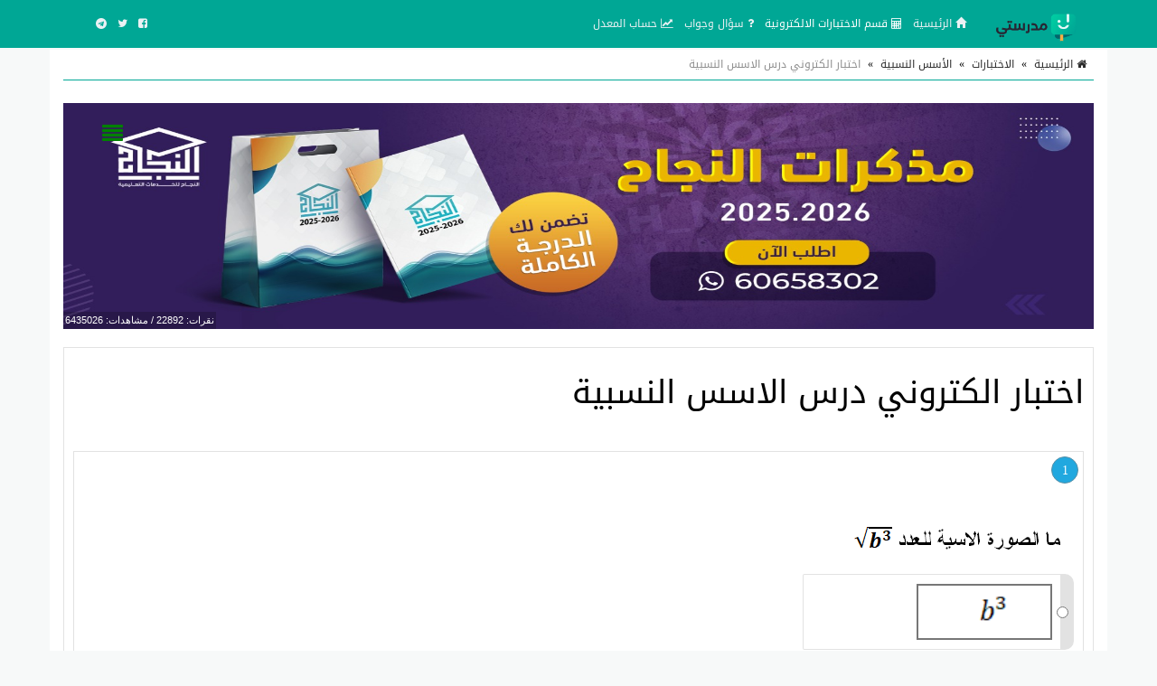

--- FILE ---
content_type: text/html; charset=UTF-8
request_url: https://school-kw.com/test/2297/
body_size: 19010
content:
<!doctype html>
<html lang="ar" dir="rtl" xmlns="http://www.w3.org/1999/xhtml">
<head>
<link rel="manifest" href="https://school-kw.com/styles/manifest.json" />
<meta http-equiv="X-UA-Compatible" content="IE=edge" />
<meta name="viewport" content="width=device-width, initial-scale=1" />
<meta http-equiv="Content-Type" content="text/html; charset=utf-8" />
<meta name="robots" content="all" />
<meta name="generator" content="ZadPanel 1.2.31" />
<link rel="shortcut icon" type="image/png" href="https://school-kw.com/styles/images/favicon.png?t=21" title="Favicon" />
<meta property="og:site_name" content="مدرستي" />
<meta property="og:title" content="اختبار الكتروني درس الاسس النسبية - مدرستي" />
<meta property="og:type" content="article" />
<meta property="og:description" content="مدرستي هو الموقع التعليمي الاول في الكويت, حيث يهتم مدرستي بجميع الملفات التي تهم الطالب والمعلم للوصول الى التفوق الدراسي . مدرستي مرتب بحسب الصف والمادة والفصل الدراسي" />
<meta property="og:image" content="https://school-kw.com/styles/images/no-image.png" />
<meta property="og:image:type" content="image/jpeg" /> 
<meta property="og:image:width" content="600" />
<meta property="og:image:height" content="315" />
<meta property="og:url" content="https://school-kw.com/test/2297/" />
<meta name="twitter:card" content="summary_large_image" />
<meta name="twitter:site" content="@school-kw.com" />
<meta name="twitter:creator" content="@school-kw.com" />
<meta name="twitter:title" content="اختبار الكتروني درس الاسس النسبية - مدرستي" />
<meta name="twitter:description" content="مدرستي هو الموقع التعليمي الاول في الكويت, حيث يهتم مدرستي بجميع الملفات التي تهم الطالب والمعلم للوصول الى التفوق الدراسي . مدرستي مرتب بحسب الصف والمادة والفصل الدراسي" />
<meta name="twitter:image" content="https://school-kw.com/styles/images/no-image.png" />
<meta name="description" content="مدرستي هو الموقع التعليمي الاول في الكويت, حيث يهتم مدرستي بجميع الملفات التي تهم الطالب والمعلم للوصول الى التفوق الدراسي . مدرستي مرتب بحسب الصف والمادة والفصل الدراسي" />
<link rel="stylesheet" href="https://school-kw.com/styles/site_zadpanel-rtl.css?v=1.2.31" type="text/css" />
<meta name="mobile-web-app-capable" content="yes">
<meta name="keywords" content="اختبار , الكتروني , درس , الاسس , النسبية" />
 

<!-- Global site tag (gtag.js) - Google Analytics -->
<script async src="https://www.googletagmanager.com/gtag/js?id=G-2DWBT22J5T" type="d0b3f6ab6a607e863d16eccb-text/javascript"></script>
<script type="d0b3f6ab6a607e863d16eccb-text/javascript">
  window.dataLayer = window.dataLayer || [];
  function gtag(){dataLayer.push(arguments);}
  gtag('js', new Date());

  gtag('config', 'G-2DWBT22J5T');
</script>
<script async src="https://pagead2.googlesyndication.com/pagead/js/adsbygoogle.js?client=ca-pub-4224948385649225" crossorigin="anonymous" type="d0b3f6ab6a607e863d16eccb-text/javascript"></script>
     
<title>اختبار الكتروني درس الاسس النسبية - مدرستي</title>



<style>
html{background-color:#F7F9F9;position:relative;min-height:100%;}body{font-family:'Droid Arabic Kufi' ;font-size:14px;color:#828282;background-color:#F7F9F9;margin-bottom:100px;}a ,a:hover,a:active,a:focus{color:#00a795;text-decoration:none;}textarea:hover, input:hover, textarea:active, input:active, textarea:focus, input:focus ,a:hover,a:active,a:focus{outline:0px !important;-webkit-appearance:none;}.a_color{color:#B21717;}.b_color{color:#00a795;}header,footer{}#wrap{margin:0px auto;padding:2px;}#footer{position:absolute;bottom:0;width:100%;max-height:100px;background:#262928;border-top:2px solid #262928;overflow:hidden;}.zadpanel-footer{padding:25px;color:#ccc;}.footer-links{margin-bottom:10px;}.footer-links span:last-child{display:none;}.zadpanel-footer a{color:#fff;display:inline-block;margin:0px 5px;padding-left:0px 5px;}.social-links a{color:#fff;}.zadpanel-container{background-color:#FFFFFF;padding:0px;box-sizing:border-box;min-height:550px;}.zadpanel-container-form{max-width:768px;margin:0px auto;}.zadpanel-header{background:#E7E7E7;}.zadpanel-navbar{background:#00a795;color:#5479A3;}.navbar-default{background-color:#00a795;border-color:#00a795;}.navbar{border-radius:0px;border-bottom:2px solid #00a795;margin-bottom:0px;}.navbar-default .navbar-nav > li > a{color:#EBF1F4;}.navbar-default .navbar-nav > .active > a, .navbar-default .navbar-nav > .active > a:hover, .navbar-default .navbar-nav > .active > a:focus{background-color:#00a795;color:#FFFFFF;}.navbar-default .navbar-nav > .open > a, .navbar-default .navbar-nav > .open > a:hover, .navbar-default .navbar-nav > .open > a:focus{background-color:#00a795;color:#FFFFFF;}.navbar-default .navbar-nav > li > a:hover, .navbar-default .navbar-nav > li > a:focus{color:#FFFFFF;}.container > .row,.container > .navbar-header, .container-fluid > .navbar-header, .container > .navbar-collapse, .container-fluid > .navbar-collapse{margin-left:0px;margin-right:0px;}.navbar-nav > li > a{padding-left:6px;padding-right:6px;font-size:12px;}.navbar-default .navbar-brand{background-color:#00a795;color:#EBF1F4;}.navbar-default .navbar-brand:hover, .navbar-default .navbar-brand:focus{background-color:#00a795;color:#FFFFFF;}.navbar-default .dropdown-menu{background-color:#00a795;color:#FFFFFF;}.navbar-default .navbar-nav .open .dropdown-menu > li > a{color:#EBF1F4;}.navbar-default .navbar-nav .open .dropdown-menu > li > a:hover, .navbar-default .navbar-nav .open .dropdown-menu > li > a:focus{background-color:#00a795;color:#FFFFFF;}.zadpanel-login{margin:10px auto;margin-top:30px;margin-bottom:30px;max-width:300px;border:1px solid #E5E5E5;padding:10px;}h2{padding:0px;margin:0px;margin-top:0px;margin-bottom:8px;font-size:18px;}hr{padding:0px;margin:0px;margin-top:8px;margin-bottom:8px;}.zadpanel-profile{border:1px solid #E5E5E5;}.container-zadpanel{margin:10px auto;margin-top:30px;margin-bottom:30px;border:1px solid #E5E5E5;padding:10px;}.zadpanel-msgbox{margin:10px auto;margin-top:30px;margin-bottom:30px;max-width:600px;}.control-group{margin-top:6px;}.zadpanel-panel{background:#FFFFFF;border-color:#ABCEA7;}.zadpanel-panel-heading{overflow:hidden;padding:4px;background-color:#ABCEA7;border-color:#ABCEA7;color:#00a795;padding-top:6px;padding-bottom:6px;}.zadpanel-panel-body{padding:4px;}.zadpanel-panel-footer{overflow:hidden;padding:4px;}.zadpanel-btn{background-color:#ABCEA7;border-color:#6F85A5;color:#00a795;}.pagination{margin:1px;}.pagination > .active > a, .pagination > .active > span, .pagination > .active > a:hover, .pagination > .active > span:hover, .pagination > .active > a:focus, .pagination > .active > span:focus{background-color:#00a795;border-color:#00a795;color:#FFFFFF;}.nav > li.active > a{background-color:#E7E7E7;}thead th{background-color:#F4F4F4;color:#00a795;font-weight:normal;vertical-align:middle;font-size:12px;}.table > thead > tr > th{border-bottom:1px solid #ddd;}.table > thead > tr > th, .table > tbody > tr > th, .table > tfoot > tr > th, .table > thead > tr > td, .table > tbody > tr > td, .table > tfoot > tr > td{vertical-align:middle;}.btn-file{position:relative;overflow:hidden;}.btn-file input[type=file]{position:absolute;top:0;right:0;min-width:100%;min-height:100%;font-size:999px;text-align:right;filter:alpha(opacity=0);opacity:0;outline:none;background:white;cursor:inherit;display:block;}.badge-important{background-color:#D9534F;}textarea:focus, .form-control:focus, input[type="text"]:focus, input[type="password"]:focus, input[type="datetime"]:focus, input[type="datetime-local"]:focus, input[type="date"]:focus, input[type="month"]:focus, input[type="time"]:focus, input[type="week"]:focus, input[type="visitor"]:focus, input[type="email"]:focus, input[type="url"]:focus, input[type="search"]:focus, input[type="tel"]:focus, input[type="color"]:focus, .uneditable-input:focus{border-color:rgb(55, 164, 148);box-shadow:0 1px 1px rgba(0, 0, 0, 0.075) inset, 0 0 8px rgba(134, 140, 170, 0.6);outline:0 none;}.form-control::-moz-placeholder{color:#C4C4C4;}.form-control:-ms-input-placeholder{color:#C4C4C4;}.form-control::-webkit-input-placeholder{color:#C4C4C4;}label{font-weight:500;color:#00a795;}.timepicker-picker{direction:ltr;}.bootstrap-datetimepicker-widget.dropdown-menu,.bootstrap-datetimepicker-widget{width:auto;}.datepicker-days table.table-condensed tbody tr td.day{color:#00a795;}.datepicker-days table.table-condensed tbody tr td.old{color:#D3D3D3;}.datepicker-days table.table-condensed tbody tr td.new{color:#D3D3D3;}.datepicker-days table.table-condensed tbody tr td.active{color:#FFFFFF;}.pagination > li > a{color:#00a795;}.pagination > li > a:hover, .pagination > li > a:focus{color:#00a795;}.form-control{padding:4px 12px;}.ui-sortable-helper{background-color:#FEFFF9;border:1px solid #ABCEA7;}.ui-state-highlight{background-color:#FCFCFC;border:1px dashed #AAAAAA;height:50px;}input[type=checkbox]{-webkit-appearance:checkbox;}.input-group-btn{font-size:inherit;}.btn-success ,.btn-success:active,.btn-success:focus,.btn-primary ,.btn-primary:active,.btn-primary:focus{background-color:#00a795;border-color:#00a795;color:#fff;}.btn-success:hover,.btn-primary:hover{background-color:#00a795;border-color:#00a795;color:#fff;}tr:hover{background-color:#FDFFFC;}.margin0{margin:0px;}.data_logo{cursor:pointer;border-radius:8px;padding:2px;border:1px solid #EAEAEA;}.nav > li.active > a{background-color:#F2F2F2;}.zadpanel-nav li{border-top:1px solid #dddddd;}.zadpanel-nav li:first-child{border-top:0px solid red;}.zadpanel-nav li span.glyphicon,.zadpanel-nav li span.fa{color:#898989;}.zadpanel-nav li.active span.glyphicon,.zadpanel-nav li.active span.fa{color:#00a795;}.zadpanel-badge{background-color:#D9534F;color:#FFFFFF;}.panel-default > .panel-heading{background-color:#F0F0F0;color:#00a795;}.registration-terms{padding:8px;border:1px solid #dddddd;background-color:#F0F0F0;color:#000;max-height:200px;overflow:auto;font-size:16px;}.colorpicker{right:inherit;}.items_selected{padding:4px 0px;}.items_selected .label{margin-right:4px;display:inline-block;padding:8px 12px;cursor:pointer;}.remove-input{cursor:pointer;}.input-group.s1{z-index:1000;}.mobile-mb5{margin-bottom:0px;}@media only screen and (max-width:768px){.mobile-mb5{margin-bottom:5px;}.zadpanel-table-responsive table,.zadpanel-table-responsive thead,.zadpanel-table-responsive tbody,.zadpanel-table-responsive th,.zadpanel-table-responsive td,.zadpanel-table-responsive tr{display:block;} .zadpanel-table-responsive thead tr{display:none;} .zadpanel-table-responsive tr{border:1px solid #ccc;}.zadpanel-table-responsive td:before{content:attr(data-title) ":" ;clear:both;display:block;margin-bottom:4px;color:#222222;}}.news-marquee{height:38px;background:#fff;color:#000;border:1px solid #E5E5E5;overflow:hidden;text-align:right;vertical-align:middle;border-radius:4px;white-space:nowrap;position:relative;}.news-title{position:absolute;z-index:999;right:0;top:0;bottom:0;background:#f2f2f2;color:#000;border:0px solid #E5E5E5;padding:8px 12px;vertical-align:middle;display:inline-block;text-align:center;}.news-list{overflow:hidden;vertical-align:middle;box-sizing:border-box;padding:8px 12px;display:inline-block;animation:marquee 45s linear infinite;}.news-list .news-item{overflow:hidden;display:inline-block;margin-left:25px;margin-right:25px;vertical-align:middle;white-space:nowrap;}@keyframes marquee{0%{transform:translate(-50%, 0);}100%{transform:translate(100%, 0);}}.news-list:hover{-webkit-animation-play-state:paused;animation-play-state:paused;}.well{margin-bottom:5px;}.well-add-visitor{background-color:#fffef9;border:1px dashed #a7a874;-webkit-box-shadow:inset 0 1px 1px rgba(0,0,0,.05);box-shadow:inset 0 1px 1px rgba(0,0,0,.05);}.maxWidth{max-width:800px;}.sections-items{text-align:center;vertical-align:baseline;font-family:'Noto Naskh Arabic',serif;}.section-item{display:inline-block;margin:10px ;padding:4px;border:2px solid #eee;background-color:#fff;text-align:center;vertical-align:baseline;width:200px;height:190px;}.section-item .section-name{margin:0px;padding:8px 4px;background:#00a795;color:#fff;font-size:14px;text-align:center;white-space:nowrap;overflow:hidden;text-overflow:ellipsis;}.section-item img{max-width:100%;height:141px;}.files-items{text-align:center;vertical-align:baseline;font-family:'Noto Naskh Arabic',serif;}@media only screen and (max-width:500px){.section-item{margin:2px;width:44%;height:155px;}.section-item img{max-width:100%;height:92px;}}@media only screen and (max-width:350px){.section-item{margin:2px;width:47%;height:155px;}.section-item img{max-width:100%;height:92px;}}.file-item{position:relative;overflow:hidden;display:block;margin:10px auto;padding:8px;border:1px solid #ccc;background-color:#fdfdfd;text-align:center;}.file-item-featured{border:1px solid #74c4b7;background-color:#edf4f3;}.file-item h2{margin:2px;margin-bottom:6px;font-size:26px;}.file-item a.file-label{display:inline-block;margin:2px;padding:4px 10px;border:1px solid #00a795;background-color:#f5fffe;color:#00a795;text-align:center;font-size:12px;border-radius:16px;}.file-item a.section-label{display:inline-block;margin:2px;margin-bottom:4px;padding:4px 10px;border:1px solid #7d7d7d;background-color:#e1e1e1;color:#4d4d4d;text-align:center;font-size:12px;border-radius:16px;}a.file-tag{display:inline-block;margin:2px;padding:4px 10px;border:1px solid #00a795;background-color:#f5fffe;color:#00a795;text-align:center;font-size:12px;border-radius:16px;}.file-item .file-name{margin:0px;padding:8px 4px;background:#00a795;color:#fff;font-size:14px;text-align:center;white-space:nowrap;overflow:hidden;text-overflow:ellipsis;}.file-item img{max-width:100%;height:141px;}.file-details th{background-color:#f7f7f7;text-align:right;width:40%;}.file-details td{background-color:#fff;text-align:right;}.files-items-2{text-align:center;vertical-align:baseline;font-family:'Droid Arabic Kufi';}.file-item-2{position:relative;overflow:hidden;display:inline-block;margin:10px ;padding:4px;border:1px solid #eee;border-radius:40px;background-color:#fff;text-align:center;vertical-align:baseline;width:200px;height:206px;}.file-item-2 .file-name{margin:0px;padding:8px 4px;background:#00a795;color:#fff;font-size:14px;font-family:'Droid Arabic Kufi';text-align:center;overflow:hidden;height:52px;}.file-item-2 img{max-width:100%;height:125px;}@media only screen and (max-width:500px){.file-item-2{margin:2px;width:44%;height:155px;}.file-item-2 img{max-width:100%;height:92px;}}@media only screen and (max-width:350px){.file-item-2{margin:2px;width:47%;height:155px;}.file-item-2 img{max-width:100%;height:92px;}}.categories-items{text-align:center;vertical-align:baseline;font-family:'Noto Naskh Arabic',serif;}.category-item{display:inline-block;margin:10px ;padding:4px;border:2px solid #eee;background-color:#fff;text-align:center;vertical-align:baseline;width:200px;height:210px;}.category-item .category-name{margin:0px;padding:8px 4px;background:#00a795;color:#fff;font-size:14px;text-align:center;white-space:nowrap;overflow:hidden;text-overflow:ellipsis;}.category-item .category-count{margin:0px;padding:4px 4px;font-size:12px;color:#777;}.category-item img{max-width:100%;height:141px;}.files-items{text-align:center;vertical-align:baseline;font-family:'Noto Naskh Arabic',serif;}@media only screen and (max-width:500px){.category-item{margin:2px;width:44%;height:160px;}.category-item img{max-width:100%;height:92px;}}@media only screen and (max-width:350px){.category-item{margin:2px;width:47%;height:160px;}.category-item img{max-width:100%;height:92px;}}.tests-items{text-align:center;vertical-align:baseline;font-family:'Noto Naskh Arabic',serif;}.test-item{position:relative;overflow:hidden;display:block;margin:10px auto;padding:8px;border:1px solid #ccc;background-color:#fdfdfd;text-align:center;position:relative;height:100px;}.tests-items .test-item:nth-child(odd){background:#F7F7F7;}.tests-items .test-item:nth-child(even){background:#fff;}.test-item-featured{border:1px solid #74c4b7;background-color:#edf4f3;}.test-item h2{margin:2px;margin-bottom:6px;font-size:22px;font-weight:700;position:absolute;right:100px;left:10px;top:50%;transform:translateY(-50%);}.test-item .test-image{position:absolute;right:10px;top:50%;transform:translateY(-50%);width:80px;height:80px;font-size:58px;}.test-item .test-image img{width:100%;height:100%;vertical-align:middle;}.test-item .test-name{margin:0px;padding:8px 4px;background:#00a795;color:#fff;font-size:14px;text-align:center;white-space:nowrap;overflow:hidden;text-overflow:ellipsis;}@media only screen and (max-width:500px){.test-item h2{font-size:16px;right:50px;}.test-item .test-image{width:30px;height:30px;font-size:28px;}}.playlists-items{text-align:center;vertical-align:baseline;font-family:'Noto Naskh Arabic',serif;}.playlist-item{position:relative;border:2px solid #00a795;background-color:transparent;text-align:center;vertical-align:middle;color:black;border-radius:20px;padding:40px 5px 60px 5px;height:100%;width:100%;}.playlist-item a{color:black;}.playlist-item h2{margin:2px;margin-bottom:6px;font-size:26px;}.playlist-item div{position:absolute;background:#c2922c;width:90%;left:0;right:0;margin-left:auto;margin-right:auto;padding:7px;font-size:16px;color:white;border-radius:20px;bottom:20px;}@media only screen and (max-width:500px){.playlist-item{padding:20px 5px 40px 5px;}.playlist-item h2{font-size:20px;}.playlist-item div{font-size:14px;bottom:10px;}}.videos-items{text-align:center;vertical-align:baseline;font-family:'Noto Naskh Arabic',serif;}.video-item{display:block;margin:10px auto;padding:8px;border:1px solid #ccc;background-color:#fdfdfd;text-align:center;}.video-item-featured{border:1px solid #74c4b7;background-color:#edf4f3;}.video-item h2{margin:2px;margin-bottom:6px;font-size:26px;}.video-item .video-name{margin:0px;padding:8px 4px;background:#00a795;color:#fff;font-size:14px;text-align:center;white-space:nowrap;overflow:hidden;text-overflow:ellipsis;}.genres-items{text-align:center;vertical-align:baseline;font-family:'Noto Naskh Arabic',serif;}.genre-item{display:inline-block;margin:10px ;padding:4px;border:2px solid #eee;background-color:#fff;text-align:center;vertical-align:baseline;width:200px;height:210px;}.genre-item .genre-name{margin:0px;padding:8px 4px;background:#00a795;color:#fff;font-size:14px;text-align:center;white-space:nowrap;overflow:hidden;text-overflow:ellipsis;}.genre-item .genre-count{margin:0px;padding:4px 4px;font-size:12px;color:#777;}.genre-item img{max-width:100%;height:141px;}.files-items{text-align:center;vertical-align:baseline;font-family:'Noto Naskh Arabic',serif;}@media only screen and (max-width:500px){.genre-item{margin:2px;width:44%;height:160px;}.genre-item img{max-width:100%;height:92px;}}@media only screen and (max-width:350px){.genre-item{margin:2px;width:47%;height:160px;}.genre-item img{max-width:100%;height:92px;}}.games-items{text-align:center;vertical-align:baseline;font-family:'Noto Naskh Arabic',serif;}.files-items-2{text-align:center;vertical-align:baseline;font-family:'Noto Naskh Arabic',serif;}.game-item{position:relative;overflow:hidden;display:inline-block;margin:10px ;padding:4px;border:2px solid #eee;background-color:#fff;text-align:center;vertical-align:baseline;width:200px;height:206px;}.game-item .game-name{margin:0px;padding:8px 4px;background:#00a795;color:#fff;font-size:14px;text-align:center;overflow:hidden;height:52px;}.game-item img{max-width:100%;height:141px;}@media only screen and (max-width:500px){.game-item{margin:2px;width:44%;height:155px;}.game-item img{max-width:100%;height:92px;}}@media only screen and (max-width:350px){.game-item{margin:2px;width:47%;height:155px;}.game-item img{max-width:100%;height:92px;}}.albums-items{text-align:center;vertical-align:baseline;font-family:'Noto Naskh Arabic',serif;}.album-item{display:inline-block;margin:10px ;padding:4px;border:2px solid #eee;background-color:#fff;text-align:center;vertical-align:baseline;width:200px;height:210px;}.album-item .album-name{margin:0px;padding:8px 4px;background:#00a795;color:#fff;font-size:14px;text-align:center;white-space:nowrap;overflow:hidden;text-overflow:ellipsis;}.album-item .album-count{margin:0px;padding:4px 4px;font-size:12px;color:#777;}.album-item img{max-width:100%;height:141px;}.files-items{text-align:center;vertical-align:baseline;font-family:'Noto Naskh Arabic',serif;}@media only screen and (max-width:500px){.album-item{margin:2px;width:44%;height:160px;}.album-item img{max-width:100%;height:92px;}}@media only screen and (max-width:350px){.album-item{margin:2px;width:47%;height:160px;}.album-item img{max-width:100%;height:92px;}}.designs-items{text-align:center;vertical-align:baseline;font-family:'Noto Naskh Arabic',serif;}.files-items-2{text-align:center;vertical-align:baseline;font-family:'Noto Naskh Arabic',serif;}.design-item{position:relative;overflow:hidden;display:inline-block;margin:10px ;padding:4px;border:2px solid #eee;background-color:#fff;text-align:center;vertical-align:baseline;width:200px;height:206px;}.design-item .design-name{margin:0px;padding:8px 4px;background:#00a795;color:#fff;font-size:14px;text-align:center;overflow:hidden;height:52px;}.design-item img{max-width:100%;height:141px;}.design-download{padding:12px 4px;}@media only screen and (max-width:500px){.design-item{margin:2px;width:44%;height:155px;}.design-item img{max-width:100%;height:92px;}}@media only screen and (max-width:350px){.design-item{margin:2px;width:47%;height:155px;}.design-item img{max-width:100%;height:92px;}}.binders-items{text-align:center;vertical-align:baseline;font-family:'Noto Naskh Arabic',serif;}.binder-item{display:inline-block;margin:10px ;padding:4px;border:2px solid #eee;background-color:#fff;text-align:center;vertical-align:baseline;width:200px;height:210px;}.binder-item .binder-name{margin:0px;padding:8px 4px;background:#00a795;color:#fff;font-size:14px;text-align:center;white-space:nowrap;overflow:hidden;text-overflow:ellipsis;}.binder-item .binder-count{margin:0px;padding:4px 4px;font-size:12px;color:#777;}.binder-item img{max-width:100%;height:141px;}.files-items{text-align:center;vertical-align:baseline;font-family:'Noto Naskh Arabic',serif;}@media only screen and (max-width:500px){.binder-item{margin:2px;width:44%;height:160px;}.binder-item img{max-width:100%;height:92px;}}@media only screen and (max-width:350px){.binder-item{margin:2px;width:47%;height:160px;}.binder-item img{max-width:100%;height:92px;}}.worksheets-items{text-align:center;vertical-align:baseline;font-family:'Noto Naskh Arabic',serif;}.questions-items{text-align:center;vertical-align:baseline;font-family:'Noto Naskh Arabic',serif;}.files-items-2{text-align:center;vertical-align:baseline;font-family:'Noto Naskh Arabic',serif;}.worksheet-item{position:relative;overflow:hidden;display:inline-block;margin:10px ;padding:4px;border:2px solid #eee;background-color:#fff;text-align:center;vertical-align:baseline;width:200px;height:206px;}.worksheet-item .worksheet-name{margin:0px;padding:8px 4px;background:#00a795;color:#fff;font-size:14px;text-align:center;overflow:hidden;height:52px;}.worksheet-item img{max-width:100%;height:141px;}@media only screen and (max-width:500px){.worksheet-item{margin:2px;width:44%;height:155px;}.worksheet-item img{max-width:100%;height:92px;}}@media only screen and (max-width:350px){.worksheet-item{margin:2px;width:47%;height:155px;}.worksheet-item img{max-width:100%;height:92px;}}.btn-liked,.btn-liked:hover{color:red;}.teachers-items{text-align:center;vertical-align:baseline;font-family:'Noto Naskh Arabic',serif;}.teacher-item{display:inline-block;margin:10px ;padding:4px;border:2px solid #00a795;background-color:#00a795;text-align:center;vertical-align:middle;width:200px;color:#fff;}.teacher-item a{color:#fff;}.teacher-item h2{margin:2px;margin-bottom:6px;font-size:20px;}.schools-items{text-align:center;vertical-align:baseline;font-family:'Noto Naskh Arabic',serif;}.school-item{display:inline-block;margin:10px ;padding:4px;border:2px solid #00a795;background-color:#00a795;text-align:center;vertical-align:middle;width:200px;color:#fff;}.school-item a{color:#fff;}.school-item h2{margin:2px;margin-bottom:6px;font-size:20px;}.notifications-items{text-align:center;vertical-align:baseline;}.notification-item{margin:10px ;padding:4px;border:1px solid #ccc;background-color:#f7f7f7;text-align:right;color:#777;}.notification-item a{color:#000;}.notification-item-new a{color:#00a795;}.notification-item h2{margin:2px;margin-bottom:6px;font-size:20px;}.last-files{border:1px solid #e3e3e3;background-color:#fdfdfd;color:#4d4d4d;margin:20px auto;max-width:600px;text-align:center;}.last-files-featured{border:1px solid #74c4b7;background-color:#edf4f3;}input[type="radio"]{-webkit-appearance:radio;margin-top:0;}.last-files h3{border-bottom:1px solid #e3e3e3;padding:10px;margin:5px;font-size:16px;}.last-files-row{padding:6px;font-size:14px;}#breadcrumb{border-bottom:1px solid #00a795;text-align:right;padding:8px;font-size:14px;color:#2D2D2D;margin-bottom:25px;}#breadcrumb a{color:#2D2D2D;}#breadcrumb a:hover{color:#00a795;text-decoration:none;}#breadcrumb .delimiter{color:#000;padding:8px;}#breadcrumb .current{color:#8E8E8E;}h1.page-title,h2.page-title{color:#00a795;margin:10px auto;padding:10px;font-size:22px;position:relative;}h1.page-title::after ,h2.page-title::after{content:" ";position:absolute;bottom:-1px;right:0;width:200px;border-bottom:1px solid #00a795;}h2.sub-title{color:#00a795;margin:10px auto;padding:10px;font-size:20px;position:relative;}p.page-desc{color:#8E8E8E;margin:10px auto;padding:10px;padding-top:0px;font-size:16px;}.page-content{color:#000;margin:10px auto;font-size:16px;}.page-desc,.page-content{font-family:'Noto Naskh Arabic',serif;font-size:16px ;line-height:1.6 ;}.page-content img{max-width:100%;height:auto;max-height:auto;}.page-content span{line-height:normal !important;}.page-content .table table{border-collapse:collapse;border-spacing:0;border:1px double #b3b3b3;}.page-content .table table td, .page-content .table table th{min-width:2em;padding:.4em;border:1px solid #d9d9d9;background:#fafafa;}.page-content .table table th{font-weight:700;}.page-content .table table{border-collapse:collapse;border-spacing:0;}.page-content iframe{border:1px solid #000;}.page-content h2,.page-content h3,.page-content h4{margin-top:20px;margin-bottom:10px;}.page-content h2{font-size:22px;}.page-content h3{font-size:20px;}.page-content h4{font-size:18px;}.page-content .image{text-align:center;margin:10px auto;}.page-content .image-style-align-left{float:left;margin-right:10px;}.page-content .image-style-align-right{float:right;margin-left:10px;}.page-content{overflow:auto;}.share-btn-facebook,.share-btn-twitter,.share-btn-whatsapp,.share-btn-telegram{display:inline-block;min-width:40px;padding:8px 10px;color:#fff !important;text-align:center;vertical-align:middle;}.share-btn-facebook,.share-btn-facebook:hover{color:#fff;background-color:#22407f;}.share-btn-twitter,.share-btn-twitter:hover{color:#fff;background-color:#0093d4;}.share-btn-whatsapp,.share-btn-whatsapp:hover{color:#fff;background-color:#00e676;}.share-btn-telegram,.share-btn-telegram:hover{color:#fff;background-color:#32afed;}img.logo{max-width:120px;margin-top:-7px;}.zadpanel-search-input{position:relative;}.zadpanel-search-input input{position:relative;top:0px;right:0px;z-index:10;padding-left:34px;width:100% !important;display:block !important;}.zadpanel-search-input button{height:30px;width:30px;position:absolute;top:2px;left:2px;z-index:20;background-color:white;color:#7e848a;overflow:hidden;text-align:center;vertical-align:middle;padding:0px;}#zadpanel-search-form-2{display:inline-block;width:90%;max-width:600px;}#zadpanel-search-form-2 .zadpanel-search-form{padding:0px;margin-top:8px;margin-right:15px;margin-bottom:8px;margin-left:15px;border-top:0px solid transparent;border-bottom:0px solid transparent;width:600px;}.navbar-bottom{text-align:center;background-color:#eaeaea;border-bottom:1px solid #e6e0e0;}.marker{background-color:Yellow;}.menu-bottom{text-align:center;margin:0px;margin-top:0px !important;float:none !important;padding-bottom:2px !important;}.menu-bottom li{float:none !important;display:inline-block;}.menu-bottom li a{padding:2px !important;}.sticky-menu{text-align:center;background-color:#ffffff;border-bottom:1px solid #e6e0e0;}.sticky-menu a{text-align:center;color:#000;display:inline-block;padding:3px 10px;}.sticky-menu img{display:block;margin:2px auto;width:26px;height:26px;}.comment-item{margin:10px auto;padding:5px;text-align:right;}.comment-item .zadpanel-panel-body{text-align:right;}.comment-item h1{margin:0px auto;margin-bottom:10px;padding:0px;font-size:22px;}.comment-meta-list{font-size:11px;}.comment-meta{display:inline-block;margin-left:10px;}.question-item{margin:10px auto;padding:5px;text-align:right;}.question-item .zadpanel-panel-body{text-align:right;}.question-item h1{margin:0px auto;margin-bottom:10px;padding:0px;font-size:22px;}.question-meta-list{font-size:11px;}.question-meta{display:inline-block;margin-left:10px;}.question-content{margin-bottom:0px;}.answer-item{margin:10px auto;padding:5px;text-align:right;}.answer-item .zadpanel-panel-body{text-align:right;}.answer-item h1{margin:0px auto;margin-bottom:10px;padding:0px;font-size:22px;}.answer-meta-list{font-size:11px;}.answer-meta{display:inline-block;margin-left:10px;}.item-like,.item-dislike{border:1px solid green;color:green;border-radius:6px;font-size:14px;padding:2px 6px;padding-top:4px;display:inline-block;min-width:50px;background:#fff;text-align:center;cursor:pointer;}.item-dislike{border:1px solid red;color:red;}.item-is-best{background-color:#f2fff1;}.profile-info{margin:10px auto;padding:5px;text-align:center;margin-bottom:20px;}.profile-desc{margin:10px auto;padding:10px;text-align:center;margin-bottom:20px;border:1px solid #eee;color:#000;max-width:700px;}.profile-desc p{margin-bottom:0px;}.profile-name{margin:0px auto;padding:5px;text-align:center;color:#000;}.profile-meta{margin:0px auto;padding:5px;text-align:center;}.navbar-default .navbar-toggle .icon-bar{background-color:#ececec;}.navbar-default .navbar-toggle:hover, .navbar-default .navbar-toggle:focus{background-color:#00a795;}#table-of-contents{margin:20px 2px;max-width:700px;}#table-of-contents h3{margin:2px;}#table-of-contents ul{list-style:none;list-style-position:inside;margin:2px;padding:2px;}#table-of-contents li.toc1{padding-right:0px;font-size:12px;font-weight:bold;}#table-of-contents li.toc2{padding-right:10px;font-size:12px;font-weight:bold;}#table-of-contents li.toc3{padding-right:25px;font-size:12px;}#table-of-contents li.toc4{font-size:12px;padding-right:35px;}#table-of-contents li.toc5{font-size:12px;padding-right:45px;}#table-of-contents li.toc6{font-size:12px;padding-right:50px;}#table-of-contents ul li span{font-size:16px;font-weight:normal;}.top-social-icons{margin-right:15px !important;margin-left:15px !important;}@media (max-width:1200px){.top-social-icons{text-align:center;}.top-social-icons li{display:inline-block;} #zadpanel-search-form-2 .zadpanel-search-form{width:auto;}img.logo{max-width:80px;margin-top:0px;}.navbar-header{float:none;}.navbar-left,.navbar-right{float:none !important;}.navbar-nav.navbar-right.flip{float:none !important;}.navbar-nav .open .dropdown-menu{position:static;float:none;width:auto;margin-top:0;background-color:transparent;border:0;-webkit-box-shadow:none;box-shadow:none;}.navbar-toggle{display:block;}.navbar-collapse{border-top:1px solid transparent;box-shadow:inset 0 1px 0 rgba(255,255,255,0.1);}.navbar-fixed-top{top:0;border-width:0 0 1px;}.navbar-collapse.collapse{display:none!important;}.navbar-nav{float:none!important;margin-top:7.5px;}.navbar-nav>li{float:none;}.navbar-nav>li>a{padding-top:10px;padding-bottom:10px;}.collapse.in{display:block !important;}}.zadpanel-ck-gallery-image{width:138px !important;height:180px !important;display:inline-block !important;clear:both;text-align:center;margin:2px !important;vertical-align:middle !important;background:#f7f7f7;border:1px solid #ccc;}.zadpanel-ck-gallery-image > figcaption{display:block !important;}.zadpanel-ck-gallery-image > img{height:140px;max-width:100%;width:auto !important;}.zadpanel-chatbot-text{font-size:14px;padding:6px;text-align:center;border-radius:25px 25px 25px 0px;display:block;background:#fff;color:#000;position:fixed;bottom:60px;left:60px;border:1px solid #ccc;z-index:999;}.zadpanel-chatbot-icon{width:50px;height:50px;line-height:50px;font-size:34px;text-align:center;display:block;position:fixed;bottom:20px;left:20px;z-index:999;}#zadpanel-social-menu{position:absolute;bottom:60px;z-index:99999;margin:5px auto;left:0;right:0;width:220px;}#zadpanel-social-menu a{border:1px solid #ccc;font-size:16px;border-radius:8px;display:block;background:#fff;color:#000;padding:8px;margin:4px;}#zadpanel-social-toggle{width:50px;height:50px;line-height:50px;font-size:34px;text-align:center;display:block;cursor:pointer;margin:20px auto;}.items-filters{position:absolute;left:10px;margin-top:-45px;z-index:9999;}.items-filters select{padding:1px 5px;outline:none;border-radius:2px;}.items-filters .fa{margin-left:2px;}.filter-items-con{display:none;background:white;border:1px silver dashed;border-top:0;padding:3px;border-radius:5px;}.items-filters:hover .filter-items-con{display:block;position:absolute;left:0;}.filter-items-icon{display:inline-block;cursor:pointer;border:2px solid;padding:5px 10px;border-radius:5px;}.btn-items-filter{display:block;width:max-content;padding:4px 8px;margin:4px auto;font-size:16px;border-radius:4px;background:#777 !important;color:#fff !important;}.ribbon-filter{position:absolute;top:20px;transition:.3s all ease;left:-60px;line-height:30px;font-weight:400;font-size:14px;z-index:999;width:200px;transform:rotate(-40deg);text-align:center;background:#777 !important;color:#fff !important;}@media (max-width:500px){.ribbon-filter{line-height:20px;font-weight:300;font-size:12px;}h1.page-title, h2.page-title{font-size:16px;}h1, .h1{font-size:16px;}}.student-test-add{text-align:center;padding:20px;}.student-test-add h3{color:black;background:white;}.student-test-add form{border:1px solid whitesmoke;padding:15px;border-radius:2px 2px 0 0 ;padding-top:0px;margin-top:25px;}.student-test-add .btn-info{background:#4a5ba9;border-color:#4a5ba9;}.student-test-add .control-group{margin-top:15px;}.student-test-add .control-group .control-label{font-size:17px;font-weight:bold;}.zad-quiz-test-content-result-new{box-shadow:1px 1px 3px silver;border-radius:30px;overflow:hidden;text-align:center;}@media only screen and (max-width:768px){.zad-quiz-test-content-result-new .quote, .zad-quiz-test-content-result-new .result{width:100%;}}.zad-quiz-test-content-result-new .quote{padding:30px 10px;background:#4a5ba9;color:white;font-size:20px;text-align:center;line-height:50px;}.zad-quiz-test-content-result-new .quote span:last-child{font-size:40px;text-shadow:1px 3px 4px blue;font-weight:bold;}.zad-quiz-test-content-result-new .quote .fa{color:yellowgreen;font-size:30px;}.zad-quiz-test-content-result-new .quote span{display:block;}.zad-quiz-test-content-result-new .result{padding:30px;text-align:center;font-size:16px;}.zad-quiz-test-content-result-new .result-stats{display:flex;justify-content:space-around;margin-top:20px;}.zad-quiz-test-content-result-new .result-stats b{color:#4a5ba9;}@property --p{syntax:'<number>';inherits:true;initial-value:0;}.pie{--p:20;--b:22px;--c:#4a5ba9;--w:150px;width:var(--w);aspect-ratio:1;position:relative;display:inline-grid;margin:5px;place-content:center;font-size:14px;font-weight:bold;text-align:center;}.pie:before,.pie:after{content:"";position:absolute;border-radius:50%;}.pie:before{inset:0;background:radial-gradient(farthest-side,var(--c) 98%,#0000) top/var(--b) var(--b) no-repeat,conic-gradient(var(--c) calc(var(--p)*1%),#0000 0);-webkit-mask:radial-gradient(farthest-side,#0000 calc(99% - var(--b)),#000 calc(100% - var(--b)));mask:radial-gradient(farthest-side,#0000 calc(99% - var(--b)),#000 calc(100% - var(--b)));transform:rotate(180deg);}.pie{inset:0;background:#ebf4fb;-webkit-mask:radial-gradient(farthest-side,#0000 calc(99% - var(--b)),#000 calc(100% - var(--b)));mask:radial-gradient(farthest-side,#0000 calc(99% - var(--b)),#000 calc(100% - var(--b)));border-radius:50%;}.animate{animation:p 1s .5s both;}.no-round:before{background-size:0 0,auto;}.no-round:after{content:none;}@keyframes p{from{--p:0}}.result-chart{position:relative;}.result-chart .res{padding:15px;position:absolute;top:44px;width:max-content;left:calc(50% - 55px);font-size:15px;color:#4a5ba9;}.result-chart .fa{padding:15px;position:absolute;bottom:-15px;width:max-content;left:calc(50% - 34.5px);font-size:35px;color:#4a5ba9;background:white;}.show-answers, .show-answers:hover, .show-answers:focus{background:#4a5ba9;border-color:#4a5ba9 !important;padding:7px 20px;margin:0 auto;display:inline-block;}.categoryy-name{width:max-content;border:2px solid black;color:black;margin:0 auto;text-align:center;padding:10px;font-size:20px;margin-top:10px;border-radius:20px;font-weight:bold;max-width:100%;}.category-lessons{margin:0;list-style:none;padding:0;}.category-lessons li{background:#ebf4fb;margin-bottom:8px;padding:10px;border-radius:20px;font-size:19px;color:black;}.category-lessons li .bul{width:15px;height:15px;border:1px solid silver;border-radius:15px;display:inline-block;}.category-lessons li .bul::after{content:'';width:15px;height:15px;position:absolute;background:#fdb515;border-radius:15px;display:inline-block;margin-right:3px;}.lessons-model{margin-top:5px;margin-right:25px;}.category-lessons li .lesson-model{display:inline-block;background:#4a5ba9;color:white;font-size:17px;margin:5px;padding:4px 10px;border-radius:10px;}.selected-lessons ul{list-style:none;padding:0;margin:0;}.custom-input-number{position:relative;overflow:hidden;}.custom-input-number i{position:absolute;color:#888 ;background:#F7F9F9;width:25px;height:91%;line-height:32px;text-align:center;cursor:pointer;top:2px;}.custom-input-number .input-plus{left:27px;}.custom-input-number .input-minus{left:1px;border-radius:1px 0 0 1px;}.custom-input-number input::-webkit-outer-spin-button,.custom-input-number input::-webkit-inner-spin-button{-webkit-appearance:none;margin:0;}.test-actions{position:absolute;left:26px;top:70px;text-align:center;width:86px;}.test-actions .fa-align-justify{font-size:23px;color:green;cursor:pointer;}.test-actions:hover .test-actions-content{display:block;}.test-actions-content{background:white;border:1px solid silver;border-radius:5px 5px 0 0;display:none;}.test-actions-content div{display:block;font-size:16px;padding:10px 15px;cursor:pointer;border-bottom:1px solid whitesmoke;color:green;}.test-actions-content div:last-child{border:0;}.test-actions-content div a{text-decoration:none;color:green;}.download-file{border:1px solid;font-size:18px;font-weight:bold;border:1px solid #66c9cf;border-radius:12px;padding:5px 15px;}.download-file i{background:#66c9cf;padding:10px;margin-left:5px;border-radius:10px;color:white;}.download-section{background:#CCE8E6;padding:5px;}.category-lessons-hr{color:black;font-size:18px;padding:5px;font-weight:bold;}.filter-color-1{background:#ff0000 !important;color: #ffffff !important;}.filter-color-2{background:#2cacfe !important;color: #ffffff !important;}.filter-color-3{background:#18d200 !important;color: #ffffff !important;}.filter-color-4{background:#0002f6 !important;color: #ffffff !important;}.filter-color-5{background:#a20f93 !important;color: #ffffff !important;}.filter-color-6{background:#eca632 !important;color: #ffffff !important;}.filter-color-7{background:#dacbcb !important;color: #000000 !important;}.filter-color-8{background:#0b7e29 !important;color: #ffffff !important;}.filter-color-9{background:rgba(241,220,90,0.34) !important;color: #000000 !important;}</style>

<script data-ad-client="ca-pub-7273575674375798" async src="https://pagead2.googlesyndication.com/pagead/js/adsbygoogle.js" type="d0b3f6ab6a607e863d16eccb-text/javascript"></script>

<!-- Global site tag (gtag.js) - Google Analytics -->
<script async src="https://www.googletagmanager.com/gtag/js?id=UA-103806554-10" type="d0b3f6ab6a607e863d16eccb-text/javascript"></script>
<script type="d0b3f6ab6a607e863d16eccb-text/javascript">
  window.dataLayer = window.dataLayer || [];
  function gtag(){dataLayer.push(arguments);}
  gtag('js', new Date());

  gtag('config', 'UA-103806554-10');
</script>
<meta name="google-site-verification" content="825aCMacs1PRQnjas-8uOyU0VfsadgJEocfHRqnpGS8" />

<script async src="https://pagead2.googlesyndication.com/pagead/js/adsbygoogle.js?client=ca-pub-7273575674375798" crossorigin="anonymous" type="d0b3f6ab6a607e863d16eccb-text/javascript"></script>
     
     
 <!-- Global site tag (gtag.js) - Google Analytics -->
<script async src="https://www.googletagmanager.com/gtag/js?id=UA-103806554-10" type="d0b3f6ab6a607e863d16eccb-text/javascript"></script>
<script type="d0b3f6ab6a607e863d16eccb-text/javascript">
  window.dataLayer = window.dataLayer || [];
  function gtag(){dataLayer.push(arguments);}
  gtag('js', new Date());

  gtag('config', 'UA-103806554-10');
</script>


<!-- Global site tag (gtag.js) - Google Analytics -->
<script async src="https://www.googletagmanager.com/gtag/js?id=G-NL7MBZ6T29" type="d0b3f6ab6a607e863d16eccb-text/javascript"></script>
<script type="d0b3f6ab6a607e863d16eccb-text/javascript">
  window.dataLayer = window.dataLayer || [];
  function gtag(){dataLayer.push(arguments);}
  gtag('js', new Date());

  gtag('config', 'G-NL7MBZ6T29');
</script>

<script async src="https://pagead2.googlesyndication.com/pagead/js/adsbygoogle.js?client=ca-pub-4224948385649225" crossorigin="anonymous" type="d0b3f6ab6a607e863d16eccb-text/javascript"></script>
     
     
</head>
<body>
 
<script src="https://school-kw.com/styles/jquery.min.js" type="d0b3f6ab6a607e863d16eccb-text/javascript"></script>




<header>

<style>
    
.overlay-bg{
   background: rgba(0,0,0,0.1);
    width: 100%;
    position: fixed;
    top: 0;
    bottom: 0;
    z-index: 2000;
    right: 0;
    left: 0;
    display: none;
}

.cust-modal-close{
    position: absolute;
    right:15px;
    top:15px;
    font-size:21px;
    border:1px solid red;
    width:35px;
    height:35px;
    border-radius:50%;
    cursor:pointer;
    text-align:center;
    line-height:33px;
    font-weight:bold;
    color:red;
}
.cust-modal{
  
    position:relative;
    background: white;
    width:90%;
    min-height:180px;
    color:black;
    margin: 0 auto;
    text-align: center;
    padding: 25px;
    margin-top:50px;
    box-shadow: 0px 2px 4px silver;

}
    .parent-menu-ul{
            margin-right: -15px;
    }
     .menus-section .parent-menu{
                display:inline-block;
                margin-left:10px;
                text-align: center;
    }
    
    .menus-section ul .parent-menu img{
        height:25px;
    }
    
    .menus-section .parent-menu-a{
            border-bottom: solid 2px #1dcce8;
            padding:3px 10px;
            font-size:12px;
            border-radius:5px;
            font-weight:bold;
    }
    
    .menus-section .parent-menu:hover .parent-menu-a{
        background: #1dcce8;
        color:white;
    }
    
    .menus-section .parent-menu:hover .submenu-content{
        display:block;
    }
    
    .submenu-content{
        list-style:none;
        position: absolute;
        z-index:999;
        background:#1dcce8;
        padding:5px;
        margin-right: 30px;
    margin-top: 3px;
     width:calc(100% - 30px);
     border-radius: 0 0 5px 5px;
     display:none;
    }
    
    .submenu-content li{
        padding:5px 0;
        border-bottom: 1px solid white;
    }
    
     .submenu-content li:last-child{
         border: 0;
     }
    
    .submenu-content li a{
        color:white;
        font-size:12px;
    }

@media only screen and (min-width: 1000px) {
    .overlay-bg{
        display:none !important;
    }
}
    
@media only screen and (max-width: 1000px) {
    
    .menus-section{
        padding-bottom:0px !important;
    }
    .submenu-content{
        display:none !important;
    }
 .parent-menu img{
     display:block;
     margin: 0 auto;
     height:39px !important;
     margin-bottom:3px;
 }
 
 .menus-section .parent-menu-a{
     border: 0;
 }
 
 .parent-menu-ul{
         display: flex;
    justify-content: space-between;
 }
 
 
 @media only screen and (max-width: 500px) {
      .parent-menu img{
     height:30px !important;
 }
 
 
 .menus-section .container{
     padding-right: 0 !important;
     padding-left: 0 !important;
 }
 
 .parent-menu{
     margin-left:5px;
 }
 }
}

.cust-modal-body ul{
    list-style:none;
    margin-right:-15px;
}

.cust-modal-body li{
    padding:5px;
    border-bottom: 1px solid #cfcfcf;
    margin-bottom:5px
}

.cust-modal-body li:last-child{
    border: 0;
}

.parent-menu-a{
    cursor:pointer;
}
    
</style>



    <!-- navbar -->
				
    <div class="navbar navbar-default" role="navigation">
        <div class="container">
          <div class="navbar-header">
            <button type="button" class="navbar-toggle" data-toggle="collapse" data-target=".navbar-collapse">
              <span class="sr-only">Toggle navigation</span>
              <span class="icon-bar"></span>
              <span class="icon-bar"></span>
              <span class="icon-bar"></span>
            </button>
			<a class="navbar-brand " href="https://school-kw.com/" title="مدرستي" ><img  class="logo" src="https://school-kw.com/content/files/422c1ebfdb00692c21c815cb50f7c36b.png" alt="مدرستي" /></a>
          </div>
          <div class="navbar-collapse collapse">
		
            <ul class="nav navbar-nav">
				<li ><a href="https://school-kw.com/" ><span class="glyphicon glyphicon-home"></span> الرئيسية</a></li>
																	<li class="active"><a href="https://school-kw.com/tests/"><span class="fa fa-calculator"></span> قسم الاختبارات الالكترونية</a></li>
																													<li ><a href="https://school-kw.com/questions/"><span class="fa fa-question"></span> سؤال وجواب</a></li>
													<li ><a href="https://school-kw.com/calculator/"><span class="fa fa-line-chart"></span> حساب المعدل</a></li>
								            </ul>
															<ul class="nav navbar-nav navbar-right flip top-social-icons">
					<li><a href="https://www.facebook.com/school.q8/" target="_blank"><i class="fa fa-facebook-square"></i></a></li>					<li><a href="https://twitter.com/school_kw_2020" target="_blank"><i class="fa fa-twitter"></i></a></li>																				<li><a href="https://t.me/schoolkw" target="_blank"><i class="fa fa-telegram"></i></a></li>				</ul>
			          </div>
        </div>
    </div>
    				<!-- navbar -->
	
	<script type="d0b3f6ab6a607e863d16eccb-text/javascript">
	    $('body').on('click','.cust-modal-close',function(){
	      $('.overlay-bg').hide();
	    });
	    
	   $('body').on('click','.has-submenu',function(){
	      $(this).parent().find('.overlay-bg').show();
	    });
	    
	</script>
</header>
<div id="wrap">
	<div class="container zadpanel-container">

    <style>
        #breadcrumb{
            font-size: 12px;
        }
    </style>
		<div class="row">
			<div class="col-md-12 col-xs-12">

            				<!-- Body content -->
				
			                			<div id="breadcrumb">
			<span><a class="crumbs-home" href="https://school-kw.com/"><i class="fa fa-home"></i> الرئيسية</a></span><span class="delimiter">&raquo;</span><span><a href="https://school-kw.com/tests/" >الاختبارات</a></span><span class="delimiter">&raquo;</span><span><a href="https://school-kw.com/tests/1227/" >الأسس النسبية</a></span><span class="delimiter">&raquo;</span><span class="current">اختبار الكتروني درس الاسس النسبية</span>
			</div>
			<script type="application/ld+json">
				{
				 "@context": "http://schema.org",
				 "@type": "BreadcrumbList",
				 "itemListElement":
				 [
					{"@type": "ListItem","position": 1,"item":{"@id": "https://school-kw.com/", "name": "الرئيسية"}},{"@type": "ListItem","position": 2,"item":{"@id": "https://school-kw.com/tests/", "name": "الاختبارات"}},{"@type": "ListItem","position": 3,"item":{"@id": "https://school-kw.com/tests/1227/", "name": "الأسس النسبية"}},{"@type": "ListItem","position": 4,"item":{"@id": "", "name": "اختبار الكتروني درس الاسس النسبية"}}
				 ]
				}
			</script>						

			
			<div class="text-center" style="margin:20px auto;"><a href="https://school-kw.com/ad/?m=redirect&id=46&h=b42c5158db1be112f865a544d153f55c" target="_blank" style="position:relative;display: inline-block;"><img class="zadpanel-ads-img" src="https://school-kw.com/content/files/86117c040d646f65dfb8575a8afb86d5.jpg" data-views="https://school-kw.com/ad/?m=views&id=46&h=b42c5158db1be112f865a544d153f55c&t=1768700054.jpg" alt="" style="width:100%;max-width:12000px;max-height:250px;" /><span style="position:absolute;left:0px;bottom:0px;color:#fff;background:rgba(0,0,0,.2);font-family:arial;font-size:11px;padding:2px;">
					نقرات: 22892
					/ مشاهدات: 6435026
					<span></a></div>						





	<div>
			
			
		</div>
	





<div id="zad-quiz-tests">
	<div class="zad-quiz-test-content">
		
		<h1>اختبار الكتروني درس الاسس النسبية
		<div class="test-actions">
			<i class="fa fa-align-justify"></i>
			<div class="test-actions-content">
				<div data-url="https://school-kw.com/test/2297/" data-title="" title="مشاركة" class="share-item">
				<span class="glyphicon glyphicon-share"></span> نسخ 
				</div>
				<div>
								<a  href="https://school-kw.com/test/2297/specified/" title="تكرار" ><i class="fa fa-plus"></i> تكرار</a>
									</div>
			</div>
		</div>
</h1>

		<div class="zad-quiz-test-content-padding">
							
		</div>
		
		
		
		
					
			<form id="zad_quiz_form" action="" method="post" style="margin:0px;">
								
				

	


				

								
				
  
				<input type="hidden"  name="questions_list_id" value="094970a54804b02eea0c660534024664" />					<div class="zad-quiz-test-content-item zad-quiz-test-content-wrap zad-quiz-test-question-row" style="">
						<input type="hidden"  name="zad_quiz_questions_order[]" value="1" />
						<div class="zad-quiz-test-question-number">
							1						</div>			
						<div class="zad-quiz-test-content-question"><span style="display:inline-block;white-space: pre-wrap;"></span><br><a data-fancybox="photo-8ef2ffde3f2a4df4fcca90117f071a78.png" href="https://school-kw.com/content/tests/8ef2ffde3f2a4df4fcca90117f071a78.png" target="_blank"><img src="https://school-kw.com/content/tests/8ef2ffde3f2a4df4fcca90117f071a78.png" alt=""  style="max-width:100%;" /></a></div>			
						
							
						
												
						<div class="zad-quiz-test-content-answers	">
								
								<div class="zad-quiz-test-content-answer">
										
										<input id="zad_quiz_question_1_answer_1" class="zad-quiz-test-answer-check" type="radio" required="required" name="zad_quiz_questions[1]" value="1" /> 
										<label for="zad_quiz_question_1_answer_1" class="zad-quiz-test-answer-text" ><a data-fancybox="photo-c5e5664bdb0a0fdbf30079dadcab9326.png" href="https://school-kw.com/content/tests/c5e5664bdb0a0fdbf30079dadcab9326.png" target="_blank"><img src="https://school-kw.com/content/tests/c5e5664bdb0a0fdbf30079dadcab9326.png" alt=""  style="width:150px;max-height:150px;border:2px solid #777;" /></a></label>	
																	</div>
								
								<div class="zad-quiz-test-content-answer">
										
										<input id="zad_quiz_question_1_answer_2" class="zad-quiz-test-answer-check" type="radio" required="required" name="zad_quiz_questions[1]" value="2" /> 
										<label for="zad_quiz_question_1_answer_2" class="zad-quiz-test-answer-text" ><a data-fancybox="photo-e668532cbf480ccacc553dc656e3d705.png" href="https://school-kw.com/content/tests/e668532cbf480ccacc553dc656e3d705.png" target="_blank"><img src="https://school-kw.com/content/tests/e668532cbf480ccacc553dc656e3d705.png" alt=""  style="width:150px;max-height:150px;border:2px solid #777;" /></a></label>	
																	</div>
								
								<div class="zad-quiz-test-content-answer">
										
										<input id="zad_quiz_question_1_answer_3" class="zad-quiz-test-answer-check" type="radio" required="required" name="zad_quiz_questions[1]" value="3" /> 
										<label for="zad_quiz_question_1_answer_3" class="zad-quiz-test-answer-text" ><a data-fancybox="photo-18249773327ee6a689f4820604515611.png" href="https://school-kw.com/content/tests/18249773327ee6a689f4820604515611.png" target="_blank"><img src="https://school-kw.com/content/tests/18249773327ee6a689f4820604515611.png" alt=""  style="width:150px;max-height:150px;border:2px solid #777;" /></a></label>	
																	</div>
												</div>
						
												
												
												</div><!--/question-->
							
							
					
					
										<div class="zad-quiz-test-content-item zad-quiz-test-content-wrap zad-quiz-test-question-row" style="">
						<input type="hidden"  name="zad_quiz_questions_order[]" value="2" />
						<div class="zad-quiz-test-question-number">
							2						</div>			
						<div class="zad-quiz-test-content-question"><span style="display:inline-block;white-space: pre-wrap;"></span><br><a data-fancybox="photo-d44fca46ffdccbe1377da2592f023917.png" href="https://school-kw.com/content/tests/d44fca46ffdccbe1377da2592f023917.png" target="_blank"><img src="https://school-kw.com/content/tests/d44fca46ffdccbe1377da2592f023917.png" alt=""  style="max-width:100%;" /></a></div>			
						
							
						
												
						<div class="zad-quiz-test-content-answers	">
								
								<div class="zad-quiz-test-content-answer">
										
										<input id="zad_quiz_question_2_answer_4" class="zad-quiz-test-answer-check" type="radio" required="required" name="zad_quiz_questions[2]" value="4" /> 
										<label for="zad_quiz_question_2_answer_4" class="zad-quiz-test-answer-text" ><a data-fancybox="photo-83050ea36c9aca2b5b38a5ce2c24e74f.png" href="https://school-kw.com/content/tests/83050ea36c9aca2b5b38a5ce2c24e74f.png" target="_blank"><img src="https://school-kw.com/content/tests/83050ea36c9aca2b5b38a5ce2c24e74f.png" alt=""  style="width:150px;max-height:150px;border:2px solid #777;" /></a></label>	
																	</div>
								
								<div class="zad-quiz-test-content-answer">
										
										<input id="zad_quiz_question_2_answer_5" class="zad-quiz-test-answer-check" type="radio" required="required" name="zad_quiz_questions[2]" value="5" /> 
										<label for="zad_quiz_question_2_answer_5" class="zad-quiz-test-answer-text" ><a data-fancybox="photo-165fd9355ba574b7dbf2e12128cc010b.png" href="https://school-kw.com/content/tests/165fd9355ba574b7dbf2e12128cc010b.png" target="_blank"><img src="https://school-kw.com/content/tests/165fd9355ba574b7dbf2e12128cc010b.png" alt=""  style="width:150px;max-height:150px;border:2px solid #777;" /></a></label>	
																	</div>
								
								<div class="zad-quiz-test-content-answer">
										
										<input id="zad_quiz_question_2_answer_6" class="zad-quiz-test-answer-check" type="radio" required="required" name="zad_quiz_questions[2]" value="6" /> 
										<label for="zad_quiz_question_2_answer_6" class="zad-quiz-test-answer-text" ><a data-fancybox="photo-7b951fdb382ebbe49e75918d1deacd05.png" href="https://school-kw.com/content/tests/7b951fdb382ebbe49e75918d1deacd05.png" target="_blank"><img src="https://school-kw.com/content/tests/7b951fdb382ebbe49e75918d1deacd05.png" alt=""  style="width:150px;max-height:150px;border:2px solid #777;" /></a></label>	
																	</div>
												</div>
						
												
												
												</div><!--/question-->
							
							
					
					
										<div class="zad-quiz-test-content-item zad-quiz-test-content-wrap zad-quiz-test-question-row" style="">
						<input type="hidden"  name="zad_quiz_questions_order[]" value="3" />
						<div class="zad-quiz-test-question-number">
							3						</div>			
						<div class="zad-quiz-test-content-question"><span style="display:inline-block;white-space: pre-wrap;"></span><br><a data-fancybox="photo-2ca6815ce7d03341aa04e1a1a1a99c19.png" href="https://school-kw.com/content/tests/2ca6815ce7d03341aa04e1a1a1a99c19.png" target="_blank"><img src="https://school-kw.com/content/tests/2ca6815ce7d03341aa04e1a1a1a99c19.png" alt=""  style="max-width:100%;" /></a></div>			
						
							
						
												
						<div class="zad-quiz-test-content-answers	">
								
								<div class="zad-quiz-test-content-answer">
										
										<input id="zad_quiz_question_3_answer_7" class="zad-quiz-test-answer-check" type="radio" required="required" name="zad_quiz_questions[3]" value="7" /> 
										<label for="zad_quiz_question_3_answer_7" class="zad-quiz-test-answer-text" ><a data-fancybox="photo-e322ab195b8448e112c884ba4e4f7068.png" href="https://school-kw.com/content/tests/e322ab195b8448e112c884ba4e4f7068.png" target="_blank"><img src="https://school-kw.com/content/tests/e322ab195b8448e112c884ba4e4f7068.png" alt=""  style="width:150px;max-height:150px;border:2px solid #777;" /></a></label>	
																	</div>
								
								<div class="zad-quiz-test-content-answer">
										
										<input id="zad_quiz_question_3_answer_8" class="zad-quiz-test-answer-check" type="radio" required="required" name="zad_quiz_questions[3]" value="8" /> 
										<label for="zad_quiz_question_3_answer_8" class="zad-quiz-test-answer-text" ><a data-fancybox="photo-4f86ca7b1fbe7c6011b65219dc20a205.png" href="https://school-kw.com/content/tests/4f86ca7b1fbe7c6011b65219dc20a205.png" target="_blank"><img src="https://school-kw.com/content/tests/4f86ca7b1fbe7c6011b65219dc20a205.png" alt=""  style="width:150px;max-height:150px;border:2px solid #777;" /></a></label>	
																	</div>
								
								<div class="zad-quiz-test-content-answer">
										
										<input id="zad_quiz_question_3_answer_9" class="zad-quiz-test-answer-check" type="radio" required="required" name="zad_quiz_questions[3]" value="9" /> 
										<label for="zad_quiz_question_3_answer_9" class="zad-quiz-test-answer-text" ><a data-fancybox="photo-f5186f4128b125faf408ce9dab98d4a7.png" href="https://school-kw.com/content/tests/f5186f4128b125faf408ce9dab98d4a7.png" target="_blank"><img src="https://school-kw.com/content/tests/f5186f4128b125faf408ce9dab98d4a7.png" alt=""  style="width:150px;max-height:150px;border:2px solid #777;" /></a></label>	
																	</div>
												</div>
						
												
												
												</div><!--/question-->
							
							
					
					
										<div class="zad-quiz-test-content-item zad-quiz-test-content-wrap zad-quiz-test-question-row" style="">
						<input type="hidden"  name="zad_quiz_questions_order[]" value="4" />
						<div class="zad-quiz-test-question-number">
							4						</div>			
						<div class="zad-quiz-test-content-question"><span style="display:inline-block;white-space: pre-wrap;"></span><br><a data-fancybox="photo-f98b17c25eaffdb8717ea8e738564b4f.png" href="https://school-kw.com/content/tests/f98b17c25eaffdb8717ea8e738564b4f.png" target="_blank"><img src="https://school-kw.com/content/tests/f98b17c25eaffdb8717ea8e738564b4f.png" alt=""  style="max-width:100%;" /></a></div>			
						
							
						
												
						<div class="zad-quiz-test-content-answers	">
								
								<div class="zad-quiz-test-content-answer">
										
										<input id="zad_quiz_question_4_answer_10" class="zad-quiz-test-answer-check" type="radio" required="required" name="zad_quiz_questions[4]" value="10" /> 
										<label for="zad_quiz_question_4_answer_10" class="zad-quiz-test-answer-text" >3</label>	
																	</div>
								
								<div class="zad-quiz-test-content-answer">
										
										<input id="zad_quiz_question_4_answer_11" class="zad-quiz-test-answer-check" type="radio" required="required" name="zad_quiz_questions[4]" value="11" /> 
										<label for="zad_quiz_question_4_answer_11" class="zad-quiz-test-answer-text" >2</label>	
																	</div>
								
								<div class="zad-quiz-test-content-answer">
										
										<input id="zad_quiz_question_4_answer_12" class="zad-quiz-test-answer-check" type="radio" required="required" name="zad_quiz_questions[4]" value="12" /> 
										<label for="zad_quiz_question_4_answer_12" class="zad-quiz-test-answer-text" >4</label>	
																	</div>
												</div>
						
												
												
												</div><!--/question-->
							
							
					
					
										<div class="zad-quiz-test-content-item zad-quiz-test-content-wrap zad-quiz-test-question-row" style="">
						<input type="hidden"  name="zad_quiz_questions_order[]" value="5" />
						<div class="zad-quiz-test-question-number">
							5						</div>			
						<div class="zad-quiz-test-content-question"><span style="display:inline-block;white-space: pre-wrap;"></span><br><a data-fancybox="photo-07ffe998c57a73e6583d77c302a29a29.png" href="https://school-kw.com/content/tests/07ffe998c57a73e6583d77c302a29a29.png" target="_blank"><img src="https://school-kw.com/content/tests/07ffe998c57a73e6583d77c302a29a29.png" alt=""  style="max-width:100%;" /></a></div>			
						
							
						
												
						<div class="zad-quiz-test-content-answers	">
								
								<div class="zad-quiz-test-content-answer">
										
										<input id="zad_quiz_question_5_answer_13" class="zad-quiz-test-answer-check" type="radio" required="required" name="zad_quiz_questions[5]" value="13" /> 
										<label for="zad_quiz_question_5_answer_13" class="zad-quiz-test-answer-text" ><a data-fancybox="photo-d6c9480c1ed83c48687c1e3ce57dcf91.png" href="https://school-kw.com/content/tests/d6c9480c1ed83c48687c1e3ce57dcf91.png" target="_blank"><img src="https://school-kw.com/content/tests/d6c9480c1ed83c48687c1e3ce57dcf91.png" alt=""  style="width:150px;max-height:150px;border:2px solid #777;" /></a></label>	
																	</div>
								
								<div class="zad-quiz-test-content-answer">
										
										<input id="zad_quiz_question_5_answer_14" class="zad-quiz-test-answer-check" type="radio" required="required" name="zad_quiz_questions[5]" value="14" /> 
										<label for="zad_quiz_question_5_answer_14" class="zad-quiz-test-answer-text" ><a data-fancybox="photo-b0f455302a847beed460bc3eac462b15.png" href="https://school-kw.com/content/tests/b0f455302a847beed460bc3eac462b15.png" target="_blank"><img src="https://school-kw.com/content/tests/b0f455302a847beed460bc3eac462b15.png" alt=""  style="width:150px;max-height:150px;border:2px solid #777;" /></a></label>	
																	</div>
								
								<div class="zad-quiz-test-content-answer">
										
										<input id="zad_quiz_question_5_answer_15" class="zad-quiz-test-answer-check" type="radio" required="required" name="zad_quiz_questions[5]" value="15" /> 
										<label for="zad_quiz_question_5_answer_15" class="zad-quiz-test-answer-text" ><a data-fancybox="photo-fc50c0b47f9c412d5d365c3d72c0dcba.png" href="https://school-kw.com/content/tests/fc50c0b47f9c412d5d365c3d72c0dcba.png" target="_blank"><img src="https://school-kw.com/content/tests/fc50c0b47f9c412d5d365c3d72c0dcba.png" alt=""  style="width:150px;max-height:150px;border:2px solid #777;" /></a></label>	
																	</div>
												</div>
						
												
												
												</div><!--/question-->
							
							
					
					
										<div class="zad-quiz-test-content-item zad-quiz-test-content-wrap zad-quiz-test-question-row" style="">
						<input type="hidden"  name="zad_quiz_questions_order[]" value="6" />
						<div class="zad-quiz-test-question-number">
							6						</div>			
						<div class="zad-quiz-test-content-question"><span style="display:inline-block;white-space: pre-wrap;"></span><br><a data-fancybox="photo-0949e48bfe49426dfb443ae121f5704a.png" href="https://school-kw.com/content/tests/0949e48bfe49426dfb443ae121f5704a.png" target="_blank"><img src="https://school-kw.com/content/tests/0949e48bfe49426dfb443ae121f5704a.png" alt=""  style="max-width:100%;" /></a></div>			
						
							
						
												
						<div class="zad-quiz-test-content-answers	">
								
								<div class="zad-quiz-test-content-answer">
										
										<input id="zad_quiz_question_6_answer_16" class="zad-quiz-test-answer-check" type="radio" required="required" name="zad_quiz_questions[6]" value="16" /> 
										<label for="zad_quiz_question_6_answer_16" class="zad-quiz-test-answer-text" ><a data-fancybox="photo-8b34b27fa8d302a8dc5eda3351e2112c.png" href="https://school-kw.com/content/tests/8b34b27fa8d302a8dc5eda3351e2112c.png" target="_blank"><img src="https://school-kw.com/content/tests/8b34b27fa8d302a8dc5eda3351e2112c.png" alt=""  style="width:150px;max-height:150px;border:2px solid #777;" /></a></label>	
																	</div>
								
								<div class="zad-quiz-test-content-answer">
										
										<input id="zad_quiz_question_6_answer_17" class="zad-quiz-test-answer-check" type="radio" required="required" name="zad_quiz_questions[6]" value="17" /> 
										<label for="zad_quiz_question_6_answer_17" class="zad-quiz-test-answer-text" ><a data-fancybox="photo-74f96c25a64bd35df77f3d008f579b8d.png" href="https://school-kw.com/content/tests/74f96c25a64bd35df77f3d008f579b8d.png" target="_blank"><img src="https://school-kw.com/content/tests/74f96c25a64bd35df77f3d008f579b8d.png" alt=""  style="width:150px;max-height:150px;border:2px solid #777;" /></a></label>	
																	</div>
								
								<div class="zad-quiz-test-content-answer">
										
										<input id="zad_quiz_question_6_answer_18" class="zad-quiz-test-answer-check" type="radio" required="required" name="zad_quiz_questions[6]" value="18" /> 
										<label for="zad_quiz_question_6_answer_18" class="zad-quiz-test-answer-text" ><a data-fancybox="photo-eeaf99ecd27c404e080e5dd57be219d4.png" href="https://school-kw.com/content/tests/eeaf99ecd27c404e080e5dd57be219d4.png" target="_blank"><img src="https://school-kw.com/content/tests/eeaf99ecd27c404e080e5dd57be219d4.png" alt=""  style="width:150px;max-height:150px;border:2px solid #777;" /></a></label>	
																	</div>
												</div>
						
												
												
												</div><!--/question-->
							
							
					
					
										<div class="zad-quiz-test-content-item zad-quiz-test-content-wrap zad-quiz-test-question-row" style="">
						<input type="hidden"  name="zad_quiz_questions_order[]" value="7" />
						<div class="zad-quiz-test-question-number">
							7						</div>			
						<div class="zad-quiz-test-content-question"><span style="display:inline-block;white-space: pre-wrap;">جميع العبارات التالية صحيحة ما عدا واحدة </span></div>			
						
							
						
												
						<div class="zad-quiz-test-content-answers	">
								
								<div class="zad-quiz-test-content-answer">
										
										<input id="zad_quiz_question_7_answer_19" class="zad-quiz-test-answer-check" type="radio" required="required" name="zad_quiz_questions[7]" value="19" /> 
										<label for="zad_quiz_question_7_answer_19" class="zad-quiz-test-answer-text" ><a data-fancybox="photo-9902b85cc1249c2cdecdacf510b84511.png" href="https://school-kw.com/content/tests/9902b85cc1249c2cdecdacf510b84511.png" target="_blank"><img src="https://school-kw.com/content/tests/9902b85cc1249c2cdecdacf510b84511.png" alt=""  style="width:150px;max-height:150px;border:2px solid #777;" /></a></label>	
																	</div>
								
								<div class="zad-quiz-test-content-answer">
										
										<input id="zad_quiz_question_7_answer_20" class="zad-quiz-test-answer-check" type="radio" required="required" name="zad_quiz_questions[7]" value="20" /> 
										<label for="zad_quiz_question_7_answer_20" class="zad-quiz-test-answer-text" ><a data-fancybox="photo-b8122132698389c4ab160f15aed01d05.png" href="https://school-kw.com/content/tests/b8122132698389c4ab160f15aed01d05.png" target="_blank"><img src="https://school-kw.com/content/tests/b8122132698389c4ab160f15aed01d05.png" alt=""  style="width:150px;max-height:150px;border:2px solid #777;" /></a></label>	
																	</div>
								
								<div class="zad-quiz-test-content-answer">
										
										<input id="zad_quiz_question_7_answer_21" class="zad-quiz-test-answer-check" type="radio" required="required" name="zad_quiz_questions[7]" value="21" /> 
										<label for="zad_quiz_question_7_answer_21" class="zad-quiz-test-answer-text" ><a data-fancybox="photo-b34c007ccf795059c3f56cfbdd714dce.png" href="https://school-kw.com/content/tests/b34c007ccf795059c3f56cfbdd714dce.png" target="_blank"><img src="https://school-kw.com/content/tests/b34c007ccf795059c3f56cfbdd714dce.png" alt=""  style="width:150px;max-height:150px;border:2px solid #777;" /></a></label>	
																	</div>
												</div>
						
												
												
												</div><!--/question-->
							
							
					
					
										<div class="zad-quiz-test-content-item zad-quiz-test-content-wrap zad-quiz-test-question-row" style="">
						<input type="hidden"  name="zad_quiz_questions_order[]" value="8" />
						<div class="zad-quiz-test-question-number">
							8						</div>			
						<div class="zad-quiz-test-content-question"><span style="display:inline-block;white-space: pre-wrap;"></span><br><a data-fancybox="photo-16788f0ad15f66d305ab04097374a9e7.png" href="https://school-kw.com/content/tests/16788f0ad15f66d305ab04097374a9e7.png" target="_blank"><img src="https://school-kw.com/content/tests/16788f0ad15f66d305ab04097374a9e7.png" alt=""  style="max-width:100%;" /></a></div>			
						
							
						
												
						<div class="zad-quiz-test-content-answers	">
								
								<div class="zad-quiz-test-content-answer">
										
										<input id="zad_quiz_question_8_answer_22" class="zad-quiz-test-answer-check" type="radio" required="required" name="zad_quiz_questions[8]" value="22" /> 
										<label for="zad_quiz_question_8_answer_22" class="zad-quiz-test-answer-text" ><a data-fancybox="photo-42c5ba50269c6652622a80994936639c.png" href="https://school-kw.com/content/tests/42c5ba50269c6652622a80994936639c.png" target="_blank"><img src="https://school-kw.com/content/tests/42c5ba50269c6652622a80994936639c.png" alt=""  style="width:150px;max-height:150px;border:2px solid #777;" /></a></label>	
																	</div>
								
								<div class="zad-quiz-test-content-answer">
										
										<input id="zad_quiz_question_8_answer_23" class="zad-quiz-test-answer-check" type="radio" required="required" name="zad_quiz_questions[8]" value="23" /> 
										<label for="zad_quiz_question_8_answer_23" class="zad-quiz-test-answer-text" ><a data-fancybox="photo-5af83f9d22d3c035a754887ae261d66f.png" href="https://school-kw.com/content/tests/5af83f9d22d3c035a754887ae261d66f.png" target="_blank"><img src="https://school-kw.com/content/tests/5af83f9d22d3c035a754887ae261d66f.png" alt=""  style="width:150px;max-height:150px;border:2px solid #777;" /></a></label>	
																	</div>
								
								<div class="zad-quiz-test-content-answer">
										
										<input id="zad_quiz_question_8_answer_24" class="zad-quiz-test-answer-check" type="radio" required="required" name="zad_quiz_questions[8]" value="24" /> 
										<label for="zad_quiz_question_8_answer_24" class="zad-quiz-test-answer-text" ><a data-fancybox="photo-8b6bca90738ef09a303f3da5aaa187a9.png" href="https://school-kw.com/content/tests/8b6bca90738ef09a303f3da5aaa187a9.png" target="_blank"><img src="https://school-kw.com/content/tests/8b6bca90738ef09a303f3da5aaa187a9.png" alt=""  style="width:150px;max-height:150px;border:2px solid #777;" /></a></label>	
																	</div>
												</div>
						
												
												
												</div><!--/question-->
							
							
					
					
										<div class="zad-quiz-test-content-item zad-quiz-test-content-wrap zad-quiz-test-question-row" style="">
						<input type="hidden"  name="zad_quiz_questions_order[]" value="9" />
						<div class="zad-quiz-test-question-number">
							9						</div>			
						<div class="zad-quiz-test-content-question"><span style="display:inline-block;white-space: pre-wrap;"></span><br><a data-fancybox="photo-9c0b8077e7c51145eb6aeb399d7c0fb5.png" href="https://school-kw.com/content/tests/9c0b8077e7c51145eb6aeb399d7c0fb5.png" target="_blank"><img src="https://school-kw.com/content/tests/9c0b8077e7c51145eb6aeb399d7c0fb5.png" alt=""  style="max-width:100%;" /></a></div>			
						
							
						
												
						<div class="zad-quiz-test-content-answers	">
								
								<div class="zad-quiz-test-content-answer">
										
										<input id="zad_quiz_question_9_answer_25" class="zad-quiz-test-answer-check" type="radio" required="required" name="zad_quiz_questions[9]" value="25" /> 
										<label for="zad_quiz_question_9_answer_25" class="zad-quiz-test-answer-text" ><a data-fancybox="photo-b44df1308a0d4d803555784eb51c2f4f.png" href="https://school-kw.com/content/tests/b44df1308a0d4d803555784eb51c2f4f.png" target="_blank"><img src="https://school-kw.com/content/tests/b44df1308a0d4d803555784eb51c2f4f.png" alt=""  style="width:150px;max-height:150px;border:2px solid #777;" /></a></label>	
																	</div>
								
								<div class="zad-quiz-test-content-answer">
										
										<input id="zad_quiz_question_9_answer_26" class="zad-quiz-test-answer-check" type="radio" required="required" name="zad_quiz_questions[9]" value="26" /> 
										<label for="zad_quiz_question_9_answer_26" class="zad-quiz-test-answer-text" ><a data-fancybox="photo-ab70fda06354ffa44ee1910ddffc6bbe.png" href="https://school-kw.com/content/tests/ab70fda06354ffa44ee1910ddffc6bbe.png" target="_blank"><img src="https://school-kw.com/content/tests/ab70fda06354ffa44ee1910ddffc6bbe.png" alt=""  style="width:150px;max-height:150px;border:2px solid #777;" /></a></label>	
																	</div>
								
								<div class="zad-quiz-test-content-answer">
										
										<input id="zad_quiz_question_9_answer_27" class="zad-quiz-test-answer-check" type="radio" required="required" name="zad_quiz_questions[9]" value="27" /> 
										<label for="zad_quiz_question_9_answer_27" class="zad-quiz-test-answer-text" ><a data-fancybox="photo-6eb726e78fac99997e9e0a505ce07427.png" href="https://school-kw.com/content/tests/6eb726e78fac99997e9e0a505ce07427.png" target="_blank"><img src="https://school-kw.com/content/tests/6eb726e78fac99997e9e0a505ce07427.png" alt=""  style="width:150px;max-height:150px;border:2px solid #777;" /></a></label>	
																	</div>
												</div>
						
												
												
												</div><!--/question-->
							
							
					
					
										<div class="zad-quiz-test-content-item zad-quiz-test-content-wrap zad-quiz-test-question-row" style="">
						<input type="hidden"  name="zad_quiz_questions_order[]" value="10" />
						<div class="zad-quiz-test-question-number">
							10						</div>			
						<div class="zad-quiz-test-content-question"><span style="display:inline-block;white-space: pre-wrap;"></span><br><a data-fancybox="photo-82258c35f41a2e59603c96c1107ade8d.png" href="https://school-kw.com/content/tests/82258c35f41a2e59603c96c1107ade8d.png" target="_blank"><img src="https://school-kw.com/content/tests/82258c35f41a2e59603c96c1107ade8d.png" alt=""  style="max-width:100%;" /></a></div>			
						
							
						
												
						<div class="zad-quiz-test-content-answers	">
								
								<div class="zad-quiz-test-content-answer">
										
										<input id="zad_quiz_question_10_answer_28" class="zad-quiz-test-answer-check" type="radio" required="required" name="zad_quiz_questions[10]" value="28" /> 
										<label for="zad_quiz_question_10_answer_28" class="zad-quiz-test-answer-text" ><a data-fancybox="photo-66b3386830b9c9e665ba397e765e4494.png" href="https://school-kw.com/content/tests/66b3386830b9c9e665ba397e765e4494.png" target="_blank"><img src="https://school-kw.com/content/tests/66b3386830b9c9e665ba397e765e4494.png" alt=""  style="width:150px;max-height:150px;border:2px solid #777;" /></a></label>	
																	</div>
								
								<div class="zad-quiz-test-content-answer">
										
										<input id="zad_quiz_question_10_answer_29" class="zad-quiz-test-answer-check" type="radio" required="required" name="zad_quiz_questions[10]" value="29" /> 
										<label for="zad_quiz_question_10_answer_29" class="zad-quiz-test-answer-text" ><a data-fancybox="photo-3e156427f79e203be41be70b1c3b0230.png" href="https://school-kw.com/content/tests/3e156427f79e203be41be70b1c3b0230.png" target="_blank"><img src="https://school-kw.com/content/tests/3e156427f79e203be41be70b1c3b0230.png" alt=""  style="width:150px;max-height:150px;border:2px solid #777;" /></a></label>	
																	</div>
								
								<div class="zad-quiz-test-content-answer">
										
										<input id="zad_quiz_question_10_answer_30" class="zad-quiz-test-answer-check" type="radio" required="required" name="zad_quiz_questions[10]" value="30" /> 
										<label for="zad_quiz_question_10_answer_30" class="zad-quiz-test-answer-text" ><a data-fancybox="photo-ef050350f83915d6d1846cd36ef7cb6e.png" href="https://school-kw.com/content/tests/ef050350f83915d6d1846cd36ef7cb6e.png" target="_blank"><img src="https://school-kw.com/content/tests/ef050350f83915d6d1846cd36ef7cb6e.png" alt=""  style="width:150px;max-height:150px;border:2px solid #777;" /></a></label>	
																	</div>
												</div>
						
												
												
												</div><!--/question-->
							
							
					
					
									<div id="zad_quiz_navbar" style="margin-top:15px;">
					
						

					
					


					<input class="btn btn-primary" type="submit" id="zad_quiz_submit" value="إرسال الإجابات" style="min-width:100px;" />
					

				</div>
				<input type="hidden" name="send" value="1" />
				<input type="hidden" name="test_start" value="1768700054	" />
			</form>

			
	</div>
</div>

<!-- zad-quiz-error -->
<div class="modal fade" id="zad-quiz-error-modal" tabindex="-1" role="dialog" aria-hidden="true">
  <div class="modal-dialog">
	<div class="modal-content">
      <div class="modal-header">
        <button type="button" class="close" data-dismiss="modal" aria-label="Close">
          <span aria-hidden="true">&times;</span>
        </button>
        <h5 class="modal-title">بلاغ عن خطأ</h5>
      </div>
	  <div class="modal-body">
		<form id="zad-quiz-error-form" method="post" action="https://school-kw.com/test/2297/"  enctype="multipart/form-data">
			<div class="control-group">
				<label class="control-label" for="test_error_role">مقدم البلاغ</label>
				<div class="controls">
					<select id="test_error_role" name="test_error_role" class="form-control selectpicker">
						<option   value="طالب">طالب</option><option   value="معلم">معلم</option>					</select>
				</div>
			</div>
			<div class="control-group">
				<label class="control-label" for="test_error_question">السؤال</label>
				<div class="controls">
					<select id="test_error_question" name="test_error_question" class="form-control selectpicker">
											</select>
				</div>
			</div>
			<div class="control-group">
				<label class="control-label" for="test_error_details">تفاصيل الخطأ</label>
				<div class="controls">
					<textarea id="test_error_details" name="test_error_details" class="form-control" placeholder="تفاصيل الخطأ" required="required" rows="4"></textarea>
				</div>
			</div>
			<div class="control-group" style="margin-top:15px;">
				<div class="controls">
					<button class="btn btn-md btn-success" type="submit" >إرسال</button>
					<button class="btn btn-md btn-default" type="button" class="close" data-dismiss="modal" aria-label="Close">إلغاء</button>
					<input type="hidden" name="token" value="b2056d9667fe3fe1223a84a1052048e6" />
					<input type="hidden" name="test_error" value="1" />
				</div>
			</div>
		</form>
	  </div>
	</div>
  </div>
</div>
<!-- /zad-quiz-error -->


<script type="d0b3f6ab6a607e863d16eccb-text/javascript">


function test_countdown(deadline){
	var deadline = new Date(deadline).getTime();  
	var x = setInterval(function() {  
		var now = new Date().getTime(); 
		var t = deadline - now; 
		var days = Math.floor(t / (1000 * 60 * 60 * 24)); 
		var hours = Math.floor((t%(1000 * 60 * 60 * 24))/(1000 * 60 * 60)); 
		var minutes = Math.floor((t % (1000 * 60 * 60)) / (1000 * 60)); 
		var seconds = Math.floor((t % (1000 * 60)) / 1000); 
		// document.getElementById("day").innerHTML =days ; 
		document.getElementById("hour").innerHTML = hours ;
		document.getElementById("minute").innerHTML = ('0' + minutes).slice(-2) ;
		document.getElementById("second").innerHTML = ('0' + seconds).slice(-2) ;
		if (t < 0) { 
			clearInterval(x); 
			// document.getElementById("demo").innerHTML = "TIME UP"; 
			// document.getElementById("day").innerHTML ='00'; 
			document.getElementById("hour").innerHTML = '0'; 
			document.getElementById("minute").innerHTML = '00' ;  
			document.getElementById("second").innerHTML = '00';
			alert('مدة الاختبار انتهت!');
			window.time_out = true;
			$('#zad_quiz_form input').removeAttr('required');
			$('#zad_quiz_submit').trigger('click');
		}
	}, 1000); 
}
jQuery(document).ready(function($) {
	
	$('body').on('click','#zad-quiz-error',function () {
		$("#zad-quiz-error-modal").modal({backdrop:'static'});
		return false;
	});
	
	$('body').on('submit','#zad-quiz-error-form',function () {
		if($('#test_error_question').val() == ''){
			alert('حدد السؤال');
			return false;
		}
	});
});	
</script>

<style>
.zad-quiz-test-time-sticky{
	position: -webkit-sticky;
	position: sticky;
	top: 50px;
	left: 0;
	right: 0;
	z-index:2;
}
.zad-quiz-test-question-number{
	border:1px solid #E2E2E2;
	background:#eee;
	color:#000;
	width:80px;
	padding:2px;
	text-align:center;
	margin:5px;
	display:inline-block;
	vertical-align:middle;
}
.zad-quiz-test-question-icon{
	color:#000;
	width:35px;
	padding:2px;
	text-align:center;
	margin:2px;
	display:inline-block;
	vertical-align:middle;
}
.zad-quiz-test{	
	position:relative;
	margin:10px auto;
	border:1px solid #E2E2E2;
	background:#FAFAFA;
	padding:10px;
	text-align:center;
	padding-right:42px;
	padding-left:42px;
	color:#000;
}

.zad-quiz-test a{
	color:#2D2D2D;
	text-align:center;
	display:block;
	width:100%;
	height:100%;
}

.zad-quiz-test a:hover{
	text-decoration:none;
	color:#0088ff;
}


.zad-quiz-test h3{	
	font-size:22px;
	padding:2px;
	margin:0px auto;
	text-align:center;
}

.zad-quiz-test p{	
	margin:0px auto;
	padding:2px;
	margin-bottom:5px;
	text-align:center;
}

.zad-quiz-test-answer-text p{
	margin-bottom:0px;
}
.zad-quiz-test-content{
	margin:10px auto;
	border:1px solid #E2E2E2;
	background:#fff;
	padding:10px;
	color:#000;
	text-align:right;
	margin-bottom:80px;
}

.zad-quiz-test-content a{
	text-decoration:none;
	color:#0088ff;
}

.zad-quiz-test-content a:hover{
	text-decoration:none;
	color:#2D2D2D;
}

.zad-quiz-test-content h2{	
	font-size:22px;
	padding:2px;
	margin:0px auto;
}

.zad-quiz-test-content h3{	
	font-size:18px;
	padding:2px;
	margin:0px auto;
}

.zad-quiz-test-content-padding{
	padding:10px;
}

.zad-quiz-test-content-wrap{
	border:1px solid #E2E2E2;
	margin-top:15px;
}

#zad-quiz-tests .zad-quiz-test-content-wrap:nth-child(odd) {
  background: #e5eef7;
}
#zad-quiz-tests .zad-quiz-test-content-wrap:nth-child(even) {
  background: #e5f5f7;
}

.zad-quiz-test-content-wrap-paragraph{
	border:1px solid #E2E2E2;
	margin-top:15px;
}

#zad-quiz-tests .zad-quiz-test-content-wrap-paragraph:nth-child(odd) {
  background: #F7F7F7;
}
#zad-quiz-tests .zad-quiz-test-content-wrap-paragraph:nth-child(even) {
  background: #f9f9f9;
}


.answer-correct{
	border:1px solid #c3e6cb;
	background:#f4fff5;
}
.answer-incorrect {
	border: 1px solid #e6c3c3;
	background: #fff4f4;
}
.zad-quiz-test-content-result{
	padding:20px;
	background:#F7F7F7;
	border:1px solid #E2E2E2;
	margin-top:15px;
}

.zad-quiz-test-content-question{
	padding:10px;
	padding-right:20px;
	font-weight: 700;
	font-size: 15px;
}
.zad-quiz-test-content-answer{
	padding:10px;
	padding-right:30px;
}

.zad-quiz-test-answer-check{
	display:inline-block;
	margin-top: -6px;
	vertical-align: middle;
}
.zad-quiz-test-answer-text{
	vertical-align: middle;
	display:inline-block;
	margin-bottom: 0px;
	color:#000;
}

.zad-quiz-test-answer-check-true{
	display:inline-block;
	padding:2px 5px;
	border:1px solid green;
	border-radius:4px;
	background:green;
	color:#fff;
	width:50px;
	text-align:center;
	cursor:pointer;
}
.zad-quiz-test-answer-check-false{
	display:inline-block;
	padding:2px 5px;
	border:1px solid red;
	border-radius:4px;
	background:red;
	color:#fff;
	width:50px;
	text-align:center;
	cursor:pointer;
}

.zad-quiz-content{
	font-size: 12px;
	margin:2px auto;
	text-align:right;
	max-width:600px;
}
.zad-quiz-content h3{
	font-size: 14px;
}
.zad-quiz-content select,
.zad-quiz-content input{
/* 	text-align:right !important;
	margin: 1px auto !important;
	padding:5px !important;
	width:200px !important;
	height: 40px !important; */
}
.zad-quiz-content select option{
	/* text-align:center !important; */
}

.zad-quiz-msg{	
	background:#FAFAFA;
	border:1px solid #E2E2E2;
	text-align:center;
	padding:40px;
	font-size:26px;
}

.zad-quiz-row{	
	background:#F7F7F7;
	border:1px solid #E2E2E2;
	text-align:right;
	padding:8px;
	font-size:18px;
	color:#2D2D2D;
	margin-bottom:25px;
}
.zad-quiz-msg{
	font-weight: 14px;
}
.zad-quiz-row{
	margin:4px auto;
	padding:4px;
}
#zad-quiz-result{
	margin:4px auto;
	padding:5px;
}
.zad-quiz-border{
	border:1px solid #575454;
}
.zad-quiz-color{
	color:#575454;
}
.main_title {
    text-align:center !important; 
}
@media (max-width: 768px) {

}

answers-sortable-wrap{
	display:table;
	padding:10px;
}

.answers-sortable-head{
	display:table-cell;
	padding:10px 0px;
	vertical-align: top;
}
.answers-sortable-head .zad-quiz-test-content-answer-head{
	background:#fff;
	border:1px solid #000;
	margin:5px 7px;
	padding: 10px ;
	font-weight:bold;
	min-width:100px;
	position: relative;
}
.answers-sortable-head .zad-quiz-test-content-answer-head:after {
	font-family:FontAwesome;
	position: absolute;
	content: "\f177";
	right: 100%;
}
.answers-sortable{
	display:table-cell;
	padding:10px 0px;
	vertical-align: top;
}
.answers-sortable .zad-quiz-test-content-answer{
	background:#F7F7F7;
	border:1px solid #000;
	margin:5px;
	padding: 10px;
	min-width:100px;
	cursor: move;
}


.zad-quiz-test-content h1{
	margin-left: 66px;
}

.zad-quiz-test-content-wrap {
	border: 1px solid #E2E2E2 !important;
	background: #fff !important;
}
.zad-quiz-test-question-number {
	border: 1px solid #588fa6 !important;
	background: #21a8df !important;
	color: #fff !important;
	width:30px;
	height:30px;
	line-height:26px;
	border-radius:50%;
}
.zad-quiz-test-content-answer {
	border: 1px solid #E2E2E2 !important;
	border-right: 15px solid #E2E2E2 !important;
	background: #fff !important;
	max-width:300px;
	padding-right:1px;
	padding-left:15px;
	margin:10px;
	margin-right:10px;
	border-radius:2px 10px 10px 2px;
}
.zad-quiz-test-content-answer-checked{
	border: 1px solid #21a8df !important;
	border-right: 15px solid #21a8df !important;
	background: #d4f0fb !important;
}
.zad-quiz-test-content-answer-true{
	border: 1px solid #0c9444 !important;
	border-right: 15px solid #0c9444 !important;
	background: #e0f0e6 !important;
}
.zad-quiz-test-content-answer-false{
	border: 1px solid #bc1f2b !important;
	border-right: 15px solid #bc1f2b !important;
	background: #fbd6de !important;
}
.zad-quiz-test-content-answer input[type="radio"] {
	margin-right: -10px;
}
.zad-quiz-test-answer-text {
	max-width: 90%;
}
.zad-quiz-test-answer-check-true,
.zad-quiz-test-answer-check-false{
	border: 1px solid transparent !important;
	background: transparent !important;
	color: #000 !important;
	width: auto;
	text-align: inherit;
	padding: 0;
}



.test-answers{
	background: #F0F5F9;
	padding: 15px;
}


.test-answers .zad-quiz-test-content-wrap , .test-answers .zad-quiz-test-content-wrap-paragraph{
	background: none !important;
	border: none !important;
}

.test-answers .zad-quiz-test-content-question{
	background: white;
	border-radius: 20px;
	padding: 20px 10px;
}

.test-answers .zad-quiz-test-content-answers{
	margin: 10px;
}

.test-answers .zad-quiz-test-answer-option{
	position: relative;
	border: 1px solid black;
	border-radius: 20px;
	padding: 10px;
	margin-bottom: 10px;
}

.test-answers .zad-quiz-test-answer-option .fa-check{
	position: absolute;
	left: 20px;
	top: 28%;
	font-size: 18px;
	color: green;
}

.test-answers .zad-quiz-test-answer-option.correct{
	background: #00D100;
}
.test-answers .zad-quiz-test-answer-option.false{
	background: #FF5C5C;
}

.test-answers .zad-quiz-test-answer-check-true{
	cursor: default;
}

.test-answers .zad-quiz-test-answer-check-false{
	cursor: default;
}

</style>


<script src="https://cdnjs.cloudflare.com/polyfill/v3/polyfill.min.js?features=es6" type="d0b3f6ab6a607e863d16eccb-text/javascript"></script>
<script type="d0b3f6ab6a607e863d16eccb-text/javascript">
window.MathJax = {
  options: {
    renderActions: {
      addMenu: [],
      checkLoading: []
    }
  }
};
</script>
<style>
mjx-container [size="s"] {
    font-size: 60.7%;
}
</style>
<script id="MathJax-script" src="https://cdn.jsdelivr.net/npm/mathjax@3/es5/mml-chtml.js" type="d0b3f6ab6a607e863d16eccb-text/javascript"></script>


<style>
.placeholder{
	height:40px;
	background: #eee !important;
	border: 1px dashed #000 !important;
	opacity:0.5;
	margin:5px;
	padding: 10px;
}
</style>
<script type="d0b3f6ab6a607e863d16eccb-text/javascript" src="//code.jquery.com/ui/1.9.2/jquery-ui.js"></script>
<script type="d0b3f6ab6a607e863d16eccb-text/javascript" src="https://cdnjs.cloudflare.com/ajax/libs/jqueryui-touch-punch/0.2.3/jquery.ui.touch-punch.min.js"></script>
<link rel="stylesheet" type="text/css" href="//code.jquery.com/ui/1.9.2/themes/base/jquery-ui.css">
<script type="d0b3f6ab6a607e863d16eccb-text/javascript">
jQuery(document).ready(function($) {
	jQuery(".answers-sortable").sortable({
		'tolerance':'intersect',
		'cursor':'move',
		'items':'> div.zad-quiz-test-content-answer',
		'axi': 'y',
		'placeholder':'placeholder'
	});
	jQuery(".answers-sortable").draggable();
	
});
</script>

<script type="d0b3f6ab6a607e863d16eccb-text/javascript">
jQuery(document).ready(function($) {
	
	$('body').on('change','input',function () {
		var parent = $(this).closest('.zad-quiz-test-content-answers');
		$(parent).find('.zad-quiz-test-content-answer').removeClass('zad-quiz-test-content-answer-checked');
		$(this).closest('.zad-quiz-test-content-answer').addClass('zad-quiz-test-content-answer-checked');
	});
	
	$('body').on('click','.zad-quiz-test-content-answer',function () {
		$(this).children('input:radio').attr('checked','checked').trigger('change');
	});
});
</script>


<script type="d0b3f6ab6a607e863d16eccb-text/javascript">
	$('.show-answers').click(function(){
		$('.test-answers').toggle();
		if($('.test-answers').is(':visible')){
			$(this).html('إخفاء الإجابات');
		}
		else{
			$(this).html('عرض الإجابات');
		}
	});
</script>
<link rel="stylesheet" href="https://cdnjs.cloudflare.com/ajax/libs/fancybox/3.1.25/jquery.fancybox.min.css" />
<script src="https://cdnjs.cloudflare.com/ajax/libs/fancybox/3.1.25/jquery.fancybox.min.js" type="d0b3f6ab6a607e863d16eccb-text/javascript"></script>

						
								<div class="last-files" style="max-width:90%">
					<h3 class="sub-title">آخر الملفات المضافة</h3>
					<div class="row">
					    					    <div class="col-md-4">
					            	<div class="last-files-row""><a style="white-space: nowrap; overflow: hidden; text-overflow: ellipsis;display:block" href="https://school-kw.com/file/26316/" title="نموذج اجابة امتحان احصاء الصف الثاني عشر أدبي الفصل الأول 2025-2026"><i class="fa fa-tag"></i> نموذج اجابة امتحان احصاء الصف الثاني عشر أدبي الفصل الأول 2025-2026</a></div>
					    </div>
					    						    <div class="col-md-4">
					            	<div class="last-files-row""><a style="white-space: nowrap; overflow: hidden; text-overflow: ellipsis;display:block" href="https://school-kw.com/file/26315/" title="خطة منهج لغة عربية للصف الثاني عشر الفصل الثاني 2025-2026"><i class="fa fa-tag"></i> خطة منهج لغة عربية للصف الثاني عشر الفصل الثاني 2025-2026</a></div>
					    </div>
					    						    <div class="col-md-4">
					            	<div class="last-files-row""><a style="white-space: nowrap; overflow: hidden; text-overflow: ellipsis;display:block" href="https://school-kw.com/file/26314/" title="خطة منهج لغة عربية للصف الحادي عشر الفصل الثاني 2025-2026"><i class="fa fa-tag"></i> خطة منهج لغة عربية للصف الحادي عشر الفصل الثاني 2025-2026</a></div>
					    </div>
					    						    <div class="col-md-4">
					            	<div class="last-files-row""><a style="white-space: nowrap; overflow: hidden; text-overflow: ellipsis;display:block" href="https://school-kw.com/file/26313/" title="خطة منهج لغة عربية للصف العاشر الفصل الثاني 2025-2026"><i class="fa fa-tag"></i> خطة منهج لغة عربية للصف العاشر الفصل الثاني 2025-2026</a></div>
					    </div>
					    						    <div class="col-md-4">
					            	<div class="last-files-row""><a style="white-space: nowrap; overflow: hidden; text-overflow: ellipsis;display:block" href="https://school-kw.com/file/26312/" title="توزيع منهج اللغة العربية للصف التاسع الفصل الثاني"><i class="fa fa-tag"></i> توزيع منهج اللغة العربية للصف التاسع الفصل الثاني</a></div>
					    </div>
					    						    <div class="col-md-4">
					            	<div class="last-files-row""><a style="white-space: nowrap; overflow: hidden; text-overflow: ellipsis;display:block" href="https://school-kw.com/file/26311/" title="توزيع منهج اللغة العربية للصف الثامن الفصل الثاني"><i class="fa fa-tag"></i> توزيع منهج اللغة العربية للصف الثامن الفصل الثاني</a></div>
					    </div>
					    						    <div class="col-md-4">
					            	<div class="last-files-row""><a style="white-space: nowrap; overflow: hidden; text-overflow: ellipsis;display:block" href="https://school-kw.com/file/26310/" title="توزيع منهج اللغة العربية للصف السابع الفصل الثاني"><i class="fa fa-tag"></i> توزيع منهج اللغة العربية للصف السابع الفصل الثاني</a></div>
					    </div>
					    						    <div class="col-md-4">
					            	<div class="last-files-row""><a style="white-space: nowrap; overflow: hidden; text-overflow: ellipsis;display:block" href="https://school-kw.com/file/26309/" title="توزيع منهج اللغة العربية للصف السادس الفصل الثاني"><i class="fa fa-tag"></i> توزيع منهج اللغة العربية للصف السادس الفصل الثاني</a></div>
					    </div>
					    						    <div class="col-md-4">
					            	<div class="last-files-row""><a style="white-space: nowrap; overflow: hidden; text-overflow: ellipsis;display:block" href="https://school-kw.com/file/26308/" title="نموذج اجابة امتحان تاريخ الصف الثاني عشر أدبي الفصل الأول 2025-2026"><i class="fa fa-tag"></i> نموذج اجابة امتحان تاريخ الصف الثاني عشر أدبي الفصل الأول 2025-2026</a></div>
					    </div>
					    						    <div class="col-md-4">
					            	<div class="last-files-row""><a style="white-space: nowrap; overflow: hidden; text-overflow: ellipsis;display:block" href="https://school-kw.com/file/26307/" title="نموذج اجابة امتحان كيمياء الصف الثاني عشر علمي الفصل الأول 2025-2026"><i class="fa fa-tag"></i> نموذج اجابة امتحان كيمياء الصف الثاني عشر علمي الفصل الأول 2025-2026</a></div>
					    </div>
					    						    <div class="col-md-4">
					            	<div class="last-files-row""><a style="white-space: nowrap; overflow: hidden; text-overflow: ellipsis;display:block" href="https://school-kw.com/file/26306/" title="نموذج اجابة امتحان التفسير الصف الثاني عشر الفصل الأول 2025-2026 #التعليم الديني"><i class="fa fa-tag"></i> نموذج اجابة امتحان التفسير الصف الثاني عشر الفصل الأول 2025-2026 #التعليم الديني</a></div>
					    </div>
					    						    <div class="col-md-4">
					            	<div class="last-files-row""><a style="white-space: nowrap; overflow: hidden; text-overflow: ellipsis;display:block" href="https://school-kw.com/file/26305/" title="نموذج اجابة امتحان تربية اسلامية الصف الثاني عشر الفصل الأول 2025-2026"><i class="fa fa-tag"></i> نموذج اجابة امتحان تربية اسلامية الصف الثاني عشر الفصل الأول 2025-2026</a></div>
					    </div>
					    						    <div class="col-md-4">
					            	<div class="last-files-row""><a style="white-space: nowrap; overflow: hidden; text-overflow: ellipsis;display:block" href="https://school-kw.com/file/26303/" title="نموذج اجابة امتحان فلسفة الصف الثاني عشر أدبي الفصل الأول 2025-2026"><i class="fa fa-tag"></i> نموذج اجابة امتحان فلسفة الصف الثاني عشر أدبي الفصل الأول 2025-2026</a></div>
					    </div>
					    						    <div class="col-md-4">
					            	<div class="last-files-row""><a style="white-space: nowrap; overflow: hidden; text-overflow: ellipsis;display:block" href="https://school-kw.com/file/26302/" title="نموذج اجابة امتحان النحو والصرف للغة العربية الصف الثاني عشر الفصل الأول 2025-2026 #التعليم الديني"><i class="fa fa-tag"></i> نموذج اجابة امتحان النحو والصرف للغة العربية الصف الثاني عشر الفصل الأول 2025-2026 #التعليم الديني</a></div>
					    </div>
					    						    <div class="col-md-4">
					            	<div class="last-files-row""><a style="white-space: nowrap; overflow: hidden; text-overflow: ellipsis;display:block" href="https://school-kw.com/file/26301/" title="نموذج اجابة امتحان فيزياء الصف الثاني عشر علمي الفصل الأول 2025-2026"><i class="fa fa-tag"></i> نموذج اجابة امتحان فيزياء الصف الثاني عشر علمي الفصل الأول 2025-2026</a></div>
					    </div>
					    						    <div class="col-md-4">
					            	<div class="last-files-row""><a style="white-space: nowrap; overflow: hidden; text-overflow: ellipsis;display:block" href="https://school-kw.com/file/26300/" title="نموذج اجابة امتحان لغة انجليزية الصف الثاني عشر الفصل الأول 2025-2026"><i class="fa fa-tag"></i> نموذج اجابة امتحان لغة انجليزية الصف الثاني عشر الفصل الأول 2025-2026</a></div>
					    </div>
					    						    <div class="col-md-4">
					            	<div class="last-files-row""><a style="white-space: nowrap; overflow: hidden; text-overflow: ellipsis;display:block" href="https://school-kw.com/file/26299/" title="نموذج اجابة امتحان جغرافيا الصف الثاني عشر أدبي الفصل الأول 2025-2026"><i class="fa fa-tag"></i> نموذج اجابة امتحان جغرافيا الصف الثاني عشر أدبي الفصل الأول 2025-2026</a></div>
					    </div>
					    						    <div class="col-md-4">
					            	<div class="last-files-row""><a style="white-space: nowrap; overflow: hidden; text-overflow: ellipsis;display:block" href="https://school-kw.com/file/26297/" title="نموذج اجابة امتحان أحياء الصف الثاني عشر علمي الفصل الأول 2025-2026"><i class="fa fa-tag"></i> نموذج اجابة امتحان أحياء الصف الثاني عشر علمي الفصل الأول 2025-2026</a></div>
					    </div>
					    						</div>
				</div>
								
								
						
											
			            <!-- /Body content -->
			
			
			

							
			
    </div>
</div>


	</div><!-- /container -->
</div><!-- /wrap -->

<footer id="footer">
	<div class="clearfix"></div>
	<div class="zadpanel-footer text-center">
				<div class="footer-links">
							<a href="https://school-kw.com/page/1/">سياسية الخصوصية Privacy Policy</a> <span>-</span> 
							<a href="https://school-kw.com/page/2/">من نحن ؟</a> <span>-</span> 
							<a href="https://school-kw.com/page/9/">متجر ورقة</a> <span>-</span> 
							<a href="https://school-kw.com/page/10/">محرك بحث مدرستي</a> <span>-</span> 
							<a href="https://school-kw.com/contact/">تواصل معنا</a> <span>-</span> 
		</div>
				مدرستي &copy; 2026		
						<div class="social-links">
			<a href="https://www.facebook.com/school.q8/" target="_blank"><i class="fa fa-facebook-square"></i></a> 			<a href="https://twitter.com/school_kw_2020" target="_blank"><i class="fa fa-twitter"></i></a> 												<a href="https://t.me/schoolkw" target="_blank"><i class="fa fa-telegram"></i></a> 		</div>
			</div>
</footer>

<script src="https://school-kw.com/styles/bootstrap/js/bootstrap.min.js" type="d0b3f6ab6a607e863d16eccb-text/javascript"></script>
<script src="https://school-kw.com/styles/bootstrap/js/bootstrap-select.min.js" type="d0b3f6ab6a607e863d16eccb-text/javascript"></script>
<script src="https://school-kw.com/styles/site_zadpanel.js" type="d0b3f6ab6a607e863d16eccb-text/javascript"></script>
<script type="d0b3f6ab6a607e863d16eccb-text/javascript">
(function($){
    $.fn.imgLoad = function(callback) {
        return this.each(function() {
            if (callback) {
                if (this.complete || /*for IE 10-*/ $(this).height() > 0) {
                    callback.apply(this);
                }
                else {
                    $(this).on('load', function(){
                        callback.apply(this);
                    });
                }
            }
        });
    };
})(jQuery);
jQuery(document).ready(function($) {	
	$(".zadpanel-ads-img").imgLoad(function(){
		if($(this).attr('data-views')){
			$.get( $(this).attr('data-views') );
		}
	});
	
	$('body').on('click','.btn-like',function () {
		var this_btn = $(this);
		var data_item = $(this).attr('data-item');
		if(data_item.trim() == ''){
			return false ;
		}
		if($(this).hasClass('btn-liked')){
			$(this).removeClass('btn-liked');
		}else{
			$(this).addClass('btn-liked');
		}
		$.ajax({
			method: 'POST',
			url: 'https://school-kw.com/likes/' ,
			data: 'data_item='+data_item
		}).done(function(data){
			var result = data;			
			if(result){
				if(result.status){
					this_btn.html('<i class="fa fa-heart"></i> '+result.count);
				}
			}else{
				//alert('خطأ, أعد تحديث الصفحة.');
			}
		});
	});
	
	$(window).scroll(function() {
		if ($(window).scrollTop() > 2) {
			if (!$("#sticky-menu").hasClass("navbar-fixed-top")) {
				$("#sticky-menu").addClass("navbar-fixed-top");
			}
		} else {
			$("#sticky-menu").removeClass("navbar-fixed-top");
		}
	});
	
	$(".copy-link-2").click(function (){
		var target = $(this).attr("data-target");
		var copyText = $(this).attr("data-url");
		if(target == 'all'){
			copyText = $(this).attr("data-title") + "\r\n" + copyText;
		}
		document.addEventListener("copy", function(e) {
			e.clipboardData.setData("text/plain", copyText);
			e.preventDefault();
		}, true);

		document.execCommand("copy");
		$(this).animate({opacity: 0.4}, 500 );
		$(this).animate({opacity: 1}, 500 );
	});

	$(".copy-link").click(function (){
		var target = $(this).attr("data-target");
		var copyText = $("#share_url").attr("href");
		if(target == 'all'){
			copyText = $('#share_title').html() + "\r\n" + copyText;
		}
		document.addEventListener("copy", function(e) {
			e.clipboardData.setData("text/plain", copyText);
			e.preventDefault();
		}, true);

		document.execCommand("copy");
	});

	$('body').on('click','.share-item',function () {
		var url = $(this).attr('data-url');
		var title = $(this).attr('data-title');
		$('#share_url').html(url);
		$('#share_qrcode').attr('src','https://quickchart.io/chart?chf=bg,s,FFFFFF00&chs=150x150&cht=qr&chl='+url);
		$('#share_url').attr('href',url);
		$('#share_title').html(title);
		$("#share-item-modal").modal();
		return false;
	});
});
</script>
<!-- share-item -->
<div class="modal fade" id="share-item-modal" role="dialog" aria-hidden="true">
  <div class="modal-dialog">
	<div class="modal-content">
      <div class="modal-header">
        <button type="button" class="close" data-dismiss="modal" aria-label="Close">
          <span aria-hidden="true">&times;</span>
        </button>
        <h5 class="modal-title"><span class="glyphicon glyphicon-share"></span> مشاركة</h5>
      </div>
	  <div class="modal-body">
		<div id="share_title" style="font-weight:bold;color:#000;">#</div>
		<a id="share_url" href="#" dir="ltr" target="_blank">#</a>
		<br>
		<img id="share_qrcode" src="" />
		<br />
		<button class="btn btn-sm btn-default copy-link" data-target="url">نسخ الرابط</button>
	  </div>
	</div>
  </div>
</div>
<!-- /share-item -->


<!-- The core Firebase JS SDK is always required and must be listed first -->
<script src="https://www.gstatic.com/firebasejs/7.15.0/firebase-app.js" type="d0b3f6ab6a607e863d16eccb-text/javascript"></script>

<!-- TODO: Add SDKs for Firebase products that you want to use
     https://firebase.google.com/docs/web/setup#available-libraries -->
<script src="https://www.gstatic.com/firebasejs/7.15.0/firebase-analytics.js" type="d0b3f6ab6a607e863d16eccb-text/javascript"></script>
<script src="https://www.gstatic.com/firebasejs/7.15.0/firebase-messaging.js" type="d0b3f6ab6a607e863d16eccb-text/javascript"></script>
<script src="https://school-kw.com/styles/firebase/init.js" type="d0b3f6ab6a607e863d16eccb-text/javascript"></script>
<script type="d0b3f6ab6a607e863d16eccb-text/javascript">
// Initialize Firebase
firebase.initializeApp(firebaseConfig);
firebase.analytics();

const messaging = firebase.messaging(); //declaration

messaging.requestPermission().then(function () {
	console.log('Notification permission granted.');
	navigator.serviceWorker.register('https://school-kw.com/styles/firebase/firebase-messaging-sw.js')
	.then((registration) => {
		messaging.useServiceWorker(registration);
		messaging.getToken().then(function (currentToken) {    
			if (currentToken){
				console.log('current token:', currentToken);
				sendTokenToServer(currentToken);
			} else {
				console.log('No Instance ID token available. Request permission to generate one.');
				setTokenSentToServer(false);
			}
		}).catch(function (err) {
			console.log('An error occurred while retrieving token. ', err);
			setTokenSentToServer(false);
		});
	});
 
}).catch(function (err) {
	console.log('Unable to get permission to notify.' , err);
	setTokenSentToServer(false);
});


function sendTokenToServer(currentToken) {
    if (!isTokenSentToServer()) {
      console.log('Sending token to server...');

		$.ajax({
			method: 'POST',
			url: 'https://school-kw.com/firebase/' ,
			data: 'action=add&token='+currentToken
		}).done(function(data){
			setTokenSentToServer(true);
		});
		
    } else {
      console.log('Token already sent to server so won\'t send it again ' +
          'unless it changes');
    }
}

function isTokenSentToServer() {
	return window.localStorage.getItem('zadpanel_senttoserver') === '1';
}

function setTokenSentToServer(sent) {
	window.localStorage.setItem('zadpanel_senttoserver', sent ? '1' : '0');
}

var open_url = '';
messaging.onMessage(function(payload) {
	console.log("Message received v2:", payload);
		
	var notificationTitle = payload.data.title;
	var notificationOptions = {
	  body: payload.data.body,
	  icon: payload.data.icon,
	  url: payload.data.click_action,
	};
	
	try {
	
		var notification = new Notification(notificationTitle,notificationOptions);
		open_url = payload.data.click_action;
		notification.onclick = function (event) {
			event.preventDefault();
			if(open_url == ''){
				open_url = '/';
			}
			var win = window.open(open_url, '_blank');
			win.focus();
			notification.close();
		} 

	} catch (err) {
		console.log(err.message);
	}

	
});




</script>






<script type="d0b3f6ab6a607e863d16eccb-text/javascript">
    var a = $(this);
    var href = a.attr('href');
    $(document).ready(function(){
        $("a[href^='https://']").each(function (){
            if(this.href.indexOf(location.hostname) == -1) {
                $(this).attr('rel', 'nofollow');
            }
        });
    }); 
</script>




<script src="/cdn-cgi/scripts/7d0fa10a/cloudflare-static/rocket-loader.min.js" data-cf-settings="d0b3f6ab6a607e863d16eccb-|49" defer></script><script defer src="https://static.cloudflareinsights.com/beacon.min.js/vcd15cbe7772f49c399c6a5babf22c1241717689176015" integrity="sha512-ZpsOmlRQV6y907TI0dKBHq9Md29nnaEIPlkf84rnaERnq6zvWvPUqr2ft8M1aS28oN72PdrCzSjY4U6VaAw1EQ==" data-cf-beacon='{"version":"2024.11.0","token":"02d41f3f2cff4f6695f6b2d7159869c9","r":1,"server_timing":{"name":{"cfCacheStatus":true,"cfEdge":true,"cfExtPri":true,"cfL4":true,"cfOrigin":true,"cfSpeedBrain":true},"location_startswith":null}}' crossorigin="anonymous"></script>
</body>
</html>

--- FILE ---
content_type: text/html; charset=UTF-8
request_url: https://school-kw.com/ad/?m=views&id=46&h=b42c5158db1be112f865a544d153f55c&t=1768700054.jpg&_=1768700056247
body_size: -362
content:
6435026

--- FILE ---
content_type: text/html; charset=utf-8
request_url: https://www.google.com/recaptcha/api2/aframe
body_size: 265
content:
<!DOCTYPE HTML><html><head><meta http-equiv="content-type" content="text/html; charset=UTF-8"></head><body><script nonce="u4vFlxS3h4htm3j1PTvUbw">/** Anti-fraud and anti-abuse applications only. See google.com/recaptcha */ try{var clients={'sodar':'https://pagead2.googlesyndication.com/pagead/sodar?'};window.addEventListener("message",function(a){try{if(a.source===window.parent){var b=JSON.parse(a.data);var c=clients[b['id']];if(c){var d=document.createElement('img');d.src=c+b['params']+'&rc='+(localStorage.getItem("rc::a")?sessionStorage.getItem("rc::b"):"");window.document.body.appendChild(d);sessionStorage.setItem("rc::e",parseInt(sessionStorage.getItem("rc::e")||0)+1);localStorage.setItem("rc::h",'1768700058827');}}}catch(b){}});window.parent.postMessage("_grecaptcha_ready", "*");}catch(b){}</script></body></html>